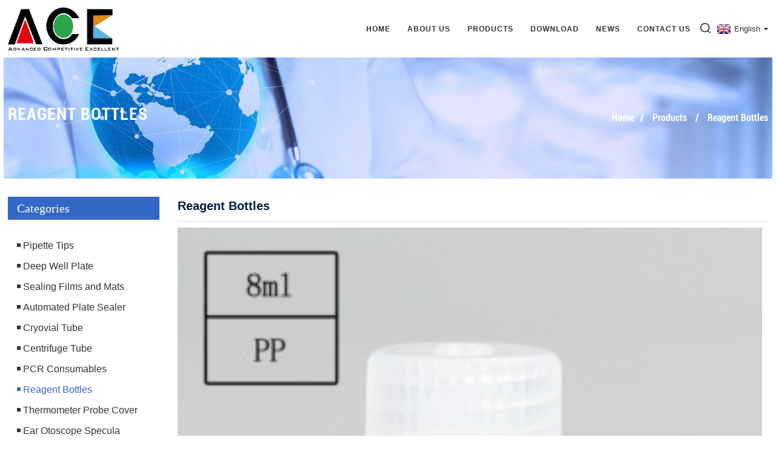

--- FILE ---
content_type: text/html; charset=UTF-8
request_url: https://www.ace-biomedical.com/reagent-bottles/
body_size: 7242
content:
<!DOCTYPE html>

<html dir="ltr" lang="en">
<head>
<!-- Google Tag Manager -->
<script>(function(w,d,s,l,i){w[l]=w[l]||[];w[l].push({'gtm.start':
new Date().getTime(),event:'gtm.js'});var f=d.getElementsByTagName(s)[0],
j=d.createElement(s),dl=l!='dataLayer'?'&l='+l:'';j.async=true;j.src=
'https://www.googletagmanager.com/gtm.js?id='+i+dl;f.parentNode.insertBefore(j,f);
})(window,document,'script','dataLayer','GTM-TDS6P2X');</script>
<!-- End Google Tag Manager -->
<meta http-equiv="Content-Type" content="text/html; charset=UTF-8" />
<title>Reagent Bottles Manufacturers and Suppliers | China Reagent Bottles Factory</title>
<meta name="viewport" content="width=device-width,initial-scale=1,minimum-scale=1,maximum-scale=1,user-scalable=no">
<link rel="apple-touch-icon-precomposed" href="">
<meta name="format-detection" content="telephone=no">
<meta name="apple-mobile-web-app-capable" content="yes">
<meta name="apple-mobile-web-app-status-bar-style" content="black">
<link href="/style/global/style.css" rel="stylesheet">
<link href="//cdn.goodao.net/ace-biomedical/style/public/public.css" rel="stylesheet">

<link rel="shortcut icon" href="https://www.ace-biomedical.com/uploads/ico1.jpg" />
<link rel="canonical" href="https://www.ace-biomedical.com/reagent-bottles/" />
<meta name="description" content="Reagent Bottles Manufacturers, Factory, Suppliers From China, We look forward to supplying you with our products in the near future, and you will find our quotation is very reasonable and the quality of our products is very excellent! " />
</head>
<body>
    <!-- Google Tag Manager (noscript) -->
<noscript><iframe src="https://www.googletagmanager.com/ns.html?id=GTM-TDS6P2X"
height="0" width="0" style="display:none;visibility:hidden"></iframe></noscript>
<!-- End Google Tag Manager (noscript) -->
<div class="container">
    <!-- web_head start -->
      <header class=" web_head">
    <div class="head_layout">
      <div class="layout">
        <figure class="logo"> <a href="https://www.ace-biomedical.com/">			<img style="height: 80px;" src="https://www.ace-biomedical.com/uploads/logo-08-19.png" alt="ace logo">
				</a></figure>
        <nav class="nav_wrap">
          <ul class="head_nav">
           <li><a href="https://www.ace-biomedical.com/">Home</a></li>
<li><a href="https://www.ace-biomedical.com/about-us/">About Us</a></li>
<li class="current-menu-ancestor current-menu-parent"><a href="https://www.ace-biomedical.com/products/">Products</a>
<ul class="sub-menu">
	<li><a href="https://www.ace-biomedical.com/pipette-tips/">Pipette Tips</a></li>
	<li><a href="https://www.ace-biomedical.com/deep-well-plate/">Deep Well Plate</a></li>
	<li><a href="https://www.ace-biomedical.com/sealing-films-mats/">Sealing Films and Mats</a></li>
	<li><a href="https://www.ace-biomedical.com/laboratory-thermosealer/">Automated Plate Sealer</a></li>
	<li><a href="https://www.ace-biomedical.com/cryovial-tube/">Cryovial Tube</a></li>
	<li><a href="https://www.ace-biomedical.com/centrifuge-tube-products/">Centrifuge Tube</a></li>
	<li><a href="https://www.ace-biomedical.com/liquidreagent-reservoir%e2%80%8b/">Liquid/Reagent Reservoir​</a></li>
	<li><a href="https://www.ace-biomedical.com/pcr-consumables/">PCR Consumables</a></li>
	<li><a href="https://www.ace-biomedical.com/cell-culture-consumables/">Cell Culture Consumables</a></li>
	<li class="nav-current"><a href="https://www.ace-biomedical.com/reagent-bottles/">Reagent Bottles</a></li>
	<li><a href="https://www.ace-biomedical.com/ear-otoscope-specula/">Ear Otoscope Specula</a></li>
	<li><a href="https://www.ace-biomedical.com/thermometer-probe-cover/">Thermometer Probe Cover</a></li>
	<li><a href="https://www.ace-biomedical.com/medical-consumables/">Medical Consumables</a></li>
</ul>
</li>
<li><a href="https://www.ace-biomedical.com/download/">Download</a></li>
<li><a href="/news/">News</a>
<ul class="sub-menu">
	<li><a href="https://www.ace-biomedical.com/news_catalog/company-news/">Company News</a></li>
	<li><a href="https://www.ace-biomedical.com/news_catalog/product-news/">Product News</a></li>
	<li><a href="https://www.ace-biomedical.com/news_catalog/blog/">Blog</a></li>
</ul>
</li>
<li><a href="https://www.ace-biomedical.com/contact-us/">Contact Us</a></li>
          </ul>
          <div id="btn-search" class="btn--search"></div>
          <!--change-language-->
          <div class="change-language ensemble">
  <div class="change-language-info">
    <div class="change-language-title medium-title">
       <div class="language-flag language-flag-en"><a href="https://www.ace-biomedical.com/"><b class="country-flag"></b><span>English</span> </a></div>
       <b class="language-icon"></b> 
    </div>
	<div class="change-language-cont sub-content">
        <div class="empty"></div>
    </div>
  </div>
</div>
<!--theme260--> 
          <!--change-language theme436--> 
        </nav>

      </div>
    </div>
  </header>
    <!--// web_head end -->    <!-- sys_sub_head -->
	  <section class="sys_sub_head">
    <div class="head_bn_item"><img src="https://www.ace-biomedical.com/style/global/img/demo/page_banner.jpg" alt=""></div>
    <section class="path_bar">
	 <section class="layout">
      <h2 class="pagnation_title">Reagent Bottles</h2>
      <ul>
      <li> <a itemprop="breadcrumb" href="https://www.ace-biomedical.com/">Home</a></li><li> <a itemprop="breadcrumb" href="https://www.ace-biomedical.com/products/" title="Products">Products</a> </li><li> <a href="#">Reagent Bottles</a></li>
      </ul>
    </section>
  </section>
  </section>
 <section class="web_main page_main">
  <div class="layout">
    <aside class="aside">
  <section class="aside-wrap">
    <section class="side-widget">
    <div class="side-tit-bar">
        <h2 class="side-tit">Categories</h2>
    </div>
    <ul class="side-cate">
      <li><a href="https://www.ace-biomedical.com/pipette-tips/">Pipette Tips</a></li>
<li><a href="https://www.ace-biomedical.com/deep-well-plate/">Deep Well Plate</a></li>
<li><a href="https://www.ace-biomedical.com/sealing-films-mats/">Sealing Films and Mats</a></li>
<li><a href="https://www.ace-biomedical.com/laboratory-thermosealer/">Automated Plate Sealer</a></li>
<li><a href="https://www.ace-biomedical.com/cryovial-tube/">Cryovial Tube</a></li>
<li><a href="https://www.ace-biomedical.com/centrifuge-tube-products/">Centrifuge Tube</a></li>
<li><a href="https://www.ace-biomedical.com/pcr-consumables/">PCR Consumables</a></li>
<li class="nav-current"><a href="https://www.ace-biomedical.com/reagent-bottles/">Reagent Bottles</a></li>
<li><a href="https://www.ace-biomedical.com/thermometer-probe-cover/">Thermometer Probe Cover</a></li>
<li><a href="https://www.ace-biomedical.com/ear-otoscope-specula/">Ear Otoscope Specula</a></li>
<li><a href="https://www.ace-biomedical.com/medical-consumables/">Medical Consumables</a></li>
    </ul>
  </section>

<!--
  <div class="side-widget">
	 <div class="side-product-items">
              <div class="items_content">
               <div class="side_slider">
                    <ul class="swiper-wrapper">
				                   <li class="swiper-slide gm-sep side_product_item">
                    <figure > <a href="https://www.ace-biomedical.com/100ml-disposable-trough-reservoir-for-tecan-workstation-product/" class="item-img"><img src="https://www.ace-biomedical.com/uploads/100mL-Disposable-Trough-300x300.png" alt="100mL Disposable Trough Reservoir for Tecan wor..."></a>
                      <figcaption>
                        <h3 class="item_title"><a href="https://www.ace-biomedical.com/100ml-disposable-trough-reservoir-for-tecan-workstation-product/">100mL Disposable Trough Res...</a></h3>
                       </figcaption>
                    </figure>
					</li>
					                   <li class="swiper-slide gm-sep side_product_item">
                    <figure > <a href="https://www.ace-biomedical.com/96-well-elution-plate-for-kingfisher-product/" class="item-img"><img src="https://www.ace-biomedical.com/uploads/Elution-Plate-200ul-300x300.png" alt="96-well Elution Plate for KingFisher"></a>
                      <figcaption>
                        <h3 class="item_title"><a href="https://www.ace-biomedical.com/96-well-elution-plate-for-kingfisher-product/">96-well Elution Plate for K...</a></h3>
                       </figcaption>
                    </figure>
					</li>
					                   <li class="swiper-slide gm-sep side_product_item">
                    <figure > <a href="https://www.ace-biomedical.com/50ml-conical-centrifuge-tube-product/" class="item-img"><img src="https://www.ace-biomedical.com/uploads/50mL-Conical-Centrifuge-Tube-2-300x300.jpg" alt="50mL Conical Centrifuge Tube"></a>
                      <figcaption>
                        <h3 class="item_title"><a href="https://www.ace-biomedical.com/50ml-conical-centrifuge-tube-product/">50mL Conical Centrifuge Tube</a></h3>
                       </figcaption>
                    </figure>
					</li>
					                   <li class="swiper-slide gm-sep side_product_item">
                    <figure > <a href="https://www.ace-biomedical.com/suretemp-thermometer-oral-probe-cover-product/" class="item-img"><img src="https://www.ace-biomedical.com/uploads/未命名的设计-3-300x300.png" alt="Probe cover compatible with Welch Allyn Suretem..."></a>
                      <figcaption>
                        <h3 class="item_title"><a href="https://www.ace-biomedical.com/suretemp-thermometer-oral-probe-cover-product/">Probe cover compatible with...</a></h3>
                       </figcaption>
                    </figure>
					</li>
					                   <li class="swiper-slide gm-sep side_product_item">
                    <figure > <a href="https://www.ace-biomedical.com/universal-pipette-tips-product/" class="item-img"><img src="https://www.ace-biomedical.com/uploads/10001-300x300.png" alt="10uL -1250uL Universal Pipette Tips"></a>
                      <figcaption>
                        <h3 class="item_title"><a href="https://www.ace-biomedical.com/universal-pipette-tips-product/">10uL -1250uL Universal Pipe...</a></h3>
                       </figcaption>
                    </figure>
					</li>
					                </ul>
				 </div>
                <div class="btn-prev"></div>
                <div class="btn-next"></div>
              </div>
            </div>
   </div>

-->




      </section>
</aside>    <section class="main">
        <div class="main-tit-bar">
            <h1 class="title">Reagent Bottles</h1>
        </div>
      <div class="product-list">
  <ul class="product_list_items">
   <li class="product_list_item">
            <figure>
              <span class="item_img"><img src="https://www.ace-biomedical.com/uploads/8ml-PP2-300x284.jpg" alt="8ml Plastic Reagent Bottles"><a href="https://www.ace-biomedical.com/reagent-bottles-2-product/" title="8ml Plastic Reagent Bottles"></a> </span>
              <figcaption>
			  <div class="item_information">
                     <h3 class="item_title"><a href="https://www.ace-biomedical.com/reagent-bottles-2-product/" title="8ml Plastic Reagent Bottles">8ml Plastic Reagent Bottles</a></h3>
                <div class="item_info">♦High clarity polypropylene, no additives, no release agent.<br />
♦Leak-proof during usage and transporation.<br />
♦Non-pyrogenic and autoclavable.<br />
♦Resistant to regular chemical solution .<br />
♦Material:PP,HDPE.<br />
♦Color:Clear and Brown.</div>
                </div>
                <div class="product_btns">
                  <a href="javascript:" class="priduct_btn_inquiry add_email12">inquiry</a><a href="https://www.ace-biomedical.com/reagent-bottles-2-product/" class="priduct_btn_detail">detail</a>
                </div>
              </figcaption>
            </figure>
          </li>
   <li class="product_list_item">
            <figure>
              <span class="item_img"><img src="https://www.ace-biomedical.com/uploads/191-300x300.jpg" alt="1000ml Plastic Reagent Bottles"><a href="https://www.ace-biomedical.com/1000ml-plastic-reagent-bottles-product/" title="1000ml Plastic Reagent Bottles"></a> </span>
              <figcaption>
			  <div class="item_information">
                     <h3 class="item_title"><a href="https://www.ace-biomedical.com/1000ml-plastic-reagent-bottles-product/" title="1000ml Plastic Reagent Bottles">1000ml Plastic Reagent Bottles</a></h3>
                <div class="item_info">♦High clarity polypropylene, no additives, no release agent.<br />
♦Leak-proof during usage and transporation.<br />
♦Non-pyrogenic and autoclavable.<br />
♦Resistant to regular chemical solution .<br />
♦Material:PP,HDPE.<br />
♦Color:Clear and Brown.</div>
                </div>
                <div class="product_btns">
                  <a href="javascript:" class="priduct_btn_inquiry add_email12">inquiry</a><a href="https://www.ace-biomedical.com/1000ml-plastic-reagent-bottles-product/" class="priduct_btn_detail">detail</a>
                </div>
              </figcaption>
            </figure>
          </li>
   <li class="product_list_item">
            <figure>
              <span class="item_img"><img src="https://www.ace-biomedical.com/uploads/15ml-PP11-300x269.jpg" alt="15ml Plastic Reagent Bottles"><a href="https://www.ace-biomedical.com/15ml-plastic-reagent-bottles-product/" title="15ml Plastic Reagent Bottles"></a> </span>
              <figcaption>
			  <div class="item_information">
                     <h3 class="item_title"><a href="https://www.ace-biomedical.com/15ml-plastic-reagent-bottles-product/" title="15ml Plastic Reagent Bottles">15ml Plastic Reagent Bottles</a></h3>
                <div class="item_info">♦High clarity polypropylene, no additives, no release agent.<br />
♦Leak-proof during usage and transporation.<br />
♦Non-pyrogenic and autoclavable.<br />
♦Resistant to regular chemical solution .<br />
♦Material:PP,HDPE.<br />
♦Color:Clear and Brown.</div>
                </div>
                <div class="product_btns">
                  <a href="javascript:" class="priduct_btn_inquiry add_email12">inquiry</a><a href="https://www.ace-biomedical.com/15ml-plastic-reagent-bottles-product/" class="priduct_btn_detail">detail</a>
                </div>
              </figcaption>
            </figure>
          </li>
   <li class="product_list_item">
            <figure>
              <span class="item_img"><img src="https://www.ace-biomedical.com/uploads/30ml-PP11-300x287.jpg" alt="30ml Plastic Reagent Bottles"><a href="https://www.ace-biomedical.com/30ml-plastic-reagent-bottles-product/" title="30ml Plastic Reagent Bottles"></a> </span>
              <figcaption>
			  <div class="item_information">
                     <h3 class="item_title"><a href="https://www.ace-biomedical.com/30ml-plastic-reagent-bottles-product/" title="30ml Plastic Reagent Bottles">30ml Plastic Reagent Bottles</a></h3>
                <div class="item_info">♦High clarity polypropylene, no additives, no release agent.<br />
♦Leak-proof during usage and transporation.<br />
♦Non-pyrogenic and autoclavable.<br />
♦Resistant to regular chemical solution .<br />
♦Material:PP,HDPE.<br />
♦Color:Clear and Brown.</div>
                </div>
                <div class="product_btns">
                  <a href="javascript:" class="priduct_btn_inquiry add_email12">inquiry</a><a href="https://www.ace-biomedical.com/30ml-plastic-reagent-bottles-product/" class="priduct_btn_detail">detail</a>
                </div>
              </figcaption>
            </figure>
          </li>
   <li class="product_list_item">
            <figure>
              <span class="item_img"><img src="https://www.ace-biomedical.com/uploads/60ml-PP11-300x300.jpg" alt="60ml Plastic Reagent Bottles"><a href="https://www.ace-biomedical.com/60ml-plastic-reagent-bottles-product/" title="60ml Plastic Reagent Bottles"></a> </span>
              <figcaption>
			  <div class="item_information">
                     <h3 class="item_title"><a href="https://www.ace-biomedical.com/60ml-plastic-reagent-bottles-product/" title="60ml Plastic Reagent Bottles">60ml Plastic Reagent Bottles</a></h3>
                <div class="item_info">♦High clarity polypropylene, no additives, no release agent.<br />
♦Leak-proof during usage and transporation.<br />
♦Non-pyrogenic and autoclavable.<br />
♦Resistant to regular chemical solution .<br />
♦Material:PP,HDPE.<br />
♦Color:Clear and Brown.</div>
                </div>
                <div class="product_btns">
                  <a href="javascript:" class="priduct_btn_inquiry add_email12">inquiry</a><a href="https://www.ace-biomedical.com/60ml-plastic-reagent-bottles-product/" class="priduct_btn_detail">detail</a>
                </div>
              </figcaption>
            </figure>
          </li>
   <li class="product_list_item">
            <figure>
              <span class="item_img"><img src="https://www.ace-biomedical.com/uploads/211-300x300.png" alt="250ml Plastic Reagent Bottles"><a href="https://www.ace-biomedical.com/250ml-plastic-reagent-bottles-product/" title="250ml Plastic Reagent Bottles"></a> </span>
              <figcaption>
			  <div class="item_information">
                     <h3 class="item_title"><a href="https://www.ace-biomedical.com/250ml-plastic-reagent-bottles-product/" title="250ml Plastic Reagent Bottles">250ml Plastic Reagent Bottles</a></h3>
                <div class="item_info">♦High clarity polypropylene, no additives, no release agent.<br />
♦Leak-proof during usage and transporation.<br />
♦Non-pyrogenic and autoclavable.<br />
♦Resistant to regular chemical solution .<br />
♦Material:PP,HDPE.<br />
♦Color:Clear and Brown.</div>
                </div>
                <div class="product_btns">
                  <a href="javascript:" class="priduct_btn_inquiry add_email12">inquiry</a><a href="https://www.ace-biomedical.com/250ml-plastic-reagent-bottles-product/" class="priduct_btn_detail">detail</a>
                </div>
              </figcaption>
            </figure>
          </li>
   <li class="product_list_item">
            <figure>
              <span class="item_img"><img src="https://www.ace-biomedical.com/uploads/226-300x300.jpg" alt="500ml Plastic Reagent Bottles"><a href="https://www.ace-biomedical.com/500ml-plastic-reagent-bottles-product/" title="500ml Plastic Reagent Bottles"></a> </span>
              <figcaption>
			  <div class="item_information">
                     <h3 class="item_title"><a href="https://www.ace-biomedical.com/500ml-plastic-reagent-bottles-product/" title="500ml Plastic Reagent Bottles">500ml Plastic Reagent Bottles</a></h3>
                <div class="item_info">♦High clarity polypropylene, no additives, no release agent.<br />
♦Leak-proof during usage and transporation.<br />
♦Non-pyrogenic and autoclavable.<br />
♦Resistant to regular chemical solution .<br />
♦Material:PP,HDPE.<br />
♦Color:Clear and Brown.</div>
                </div>
                <div class="product_btns">
                  <a href="javascript:" class="priduct_btn_inquiry add_email12">inquiry</a><a href="https://www.ace-biomedical.com/500ml-plastic-reagent-bottles-product/" class="priduct_btn_detail">detail</a>
                </div>
              </figcaption>
            </figure>
          </li>
   <li class="product_list_item">
            <figure>
              <span class="item_img"><img src="https://www.ace-biomedical.com/uploads/125ml-PP1-300x287.jpg" alt="125ml Plastic Reagent Bottles"><a href="https://www.ace-biomedical.com/125ml-plastic-reagent-bottles-product/" title="125ml Plastic Reagent Bottles"></a> </span>
              <figcaption>
			  <div class="item_information">
                     <h3 class="item_title"><a href="https://www.ace-biomedical.com/125ml-plastic-reagent-bottles-product/" title="125ml Plastic Reagent Bottles">125ml Plastic Reagent Bottles</a></h3>
                <div class="item_info">♦High clarity polypropylene, no additives, no release agent.<br />
♦Leak-proof during usage and transporation.<br />
♦Non-pyrogenic and autoclavable.<br />
♦Resistant to regular chemical solution .<br />
♦Material:PP,HDPE.<br />
♦Color:Clear and Brown.</div>
                </div>
                <div class="product_btns">
                  <a href="javascript:" class="priduct_btn_inquiry add_email12">inquiry</a><a href="https://www.ace-biomedical.com/125ml-plastic-reagent-bottles-product/" class="priduct_btn_detail">detail</a>
                </div>
              </figcaption>
            </figure>
          </li>
         </ul> 
        <div class="page_bar">
        <div class="pages"></div>
      </div>
      </div>
      
    </section>
  </div>
</section>
 <!-- web_footer start -->
     <footer class="web_footer">
    <section class="layout">
      <div class="foor_service">
        <div class="foot_item foot_inquiry wow fadeInLeftA" data-wow-delay=".7s" data-wow-duration=".8s">
          <figure class="foot_logo">
              <a href="https://www.ace-biomedical.com/">			<img  style="height:70px;" src="https://www.ace-biomedical.com/uploads/logo-08-19.png" alt="ace logo">
				</a>
	</figure>
          <p class="foot_text">Through the enduring efforts in the past few years, ACE has grown to become one of the global leading manufacturers and suppliers of consumables for laboratory and medical.We will continuingly assure our customers with best products and services.</p>
          <ul class="foot_sns">
         		<li><a target="_blank" href="https://www.facebook.com/suzhouacebiomedical"><img src="https://www.ace-biomedical.com/uploads/sns01-1.png" alt="facebook"></a></li>
			<li><a target="_blank" href="https://www.youtube.com/channel/UCUQx9mKxx0HoC6ke9l6fHIw"><img src="https://www.ace-biomedical.com/uploads/sns04.png" alt="youtube"></a></li>
	          </ul>
        </div>
        <div class="foot_item foot_company_info wow fadeInLeftA" data-wow-delay=".7s" data-wow-duration=".8s">
          <h2 class="fot_tit">USEFULL LINKS</h2>
          <div class="foot_cont">
            <ul class="foot_nav">
            <li><a href="https://www.ace-biomedical.com/about-us/">About Us</a></li>
<li><a href="https://www.ace-biomedical.com/types-of-laboratory-consumables-we-produce/">Our Products</a></li>
<li><a href="https://www.ace-biomedical.com/certificate/">Certificate</a></li>
<li><a href="https://www.ace-biomedical.com/contact-us/">Contact Us</a></li>
            </ul>
          </div>
        </div>
        <div class="foot_item foot_contact_item wow fadeInLeftA" data-wow-delay=".9s" data-wow-duration=".8s">
          <h2 class="fot_tit">contact us</h2>
          <div class="foot_cont">
            <ul class="foot_contact">
              <li class="foot_address">Suzhou Ace Biomedical Technology Co.,Ltd</li>              <li class="foot_phone"><a href="tel:+86 18912386807">+86 18912386807</a></li>              <li class="foot_email"><a href="mailto:joeyren@ace-biomedical.com">joeyren@ace-biomedical.com</a></li>            </ul>
            <a href="javascript:" class="inquiry_btn">inquiry now</a> </div>
        </div>
      </div>
	  <div class="copyright wow fadeInLeftA" data-wow-delay="1.2s" data-wow-duration=".8s">
								© Copyright - 2010-2025 : All Rights Reserved. 				<script type="text/javascript" src="//www.globalso.site/livechat.js"></script>		<a href="/featured/">Hot Products</a> - <a href="/sitemap.xml">Sitemap</a>
<br>   <!--<a href='https://www.ace-biomedical.com/thermometer-covers/' title='Thermometer Covers'>Thermometer Covers</a>, 
<a href='https://www.ace-biomedical.com/96-deep-well-plates/' title='96 Deep Well Plates'>96 Deep Well Plates</a>, 
<a href='https://www.ace-biomedical.com/deep-well-plates/' title='Deep Well Plates'>Deep Well Plates</a>, 
<a href='https://www.ace-biomedical.com/deep-well-plate/' title='Deep Well Plate'>Deep Well Plate</a>, 
<a href='https://www.ace-biomedical.com/ear-thermometer-probe-covers/' title='Ear Thermometer Probe Covers'>Ear Thermometer Probe Covers</a>, 
<a href='https://www.ace-biomedical.com/reagent-bottle/' title='Reagent Bottle'>Reagent Bottle</a>,  -->
	</div>
   </section>
  </footer>
    <!--// web_footer end -->
   </div>
   <!--// container end -->
<!--<aside class="scrollsidebar" id="scrollsidebar">
  <div class="side_content">
    <div class="side_list">
      <header class="hd"><img src="//cdn.goodao.net/title_pic.png" alt="Online Inuiry"/></header>
      <div class="cont">
        <li><a class="email" href="javascript:" onclick="showMsgPop();">Send Email</a></li>
                                      </div>
                  <div class="side_title"><a  class="close_btn"><span>x</span></a></div>
    </div>
  </div>
  <div class="show_btn"></div>
</aside>-->
<div class="inquiry-pop-bd">
  <div class="inquiry-pop"> <i class="ico-close-pop" onClick="hideMsgPop();"></i> 
   <script type="text/javascript" src="//www.globalso.site/form.js"></script>
  </div>
</div>
</div>
 <div class="web-search"> <b id="btn-search-close" class="btn--search-close"></b>
  <div style=" width:100%">
    <div class="head-search">
     <form action="https://www.ace-biomedical.com/index.php" method="get">
        <input class="search-ipt" name="s" placeholder="Start Typing..." />
		<input type="hidden" name="cat" value="490"/>
        <input class="search-btn" type="submit" id="searchsubmit" value="" />
        <span class="search-attr">Hit enter to search or ESC to close</span>
      </form>
    </div>
  </div>
</div>
<script type="text/javascript" src="//cdn.goodao.net/ace-biomedical/style/global/js/jquery.min.js"></script> 
<script type="text/javascript" src="/style/global/js/common.js"></script>
<script type="text/javascript" src="//cdn.goodao.net/ace-biomedical/style/public/public.js"></script> 
<script src="https://cdnus.globalso.com/style/js/stats_init.js"></script>

<ul class="prisna-wp-translate-seo" id="prisna-translator-seo"><li class="language-flag language-flag-en"><a href="https://www.ace-biomedical.com/reagent-bottles/" title="English"><b class="country-flag"></b><span>English</span></a></li><li class="language-flag language-flag-zh"><a href="https://www.ace-biomedical.com/zh/reagent-bottles/" title="Chinese"><b class="country-flag"></b><span>Chinese</span></a></li><li class="language-flag language-flag-fr"><a href="https://www.ace-biomedical.com/fr/reagent-bottles/" title="French"><b class="country-flag"></b><span>French</span></a></li><li class="language-flag language-flag-de"><a href="https://www.ace-biomedical.com/de/reagent-bottles/" title="German"><b class="country-flag"></b><span>German</span></a></li><li class="language-flag language-flag-pt"><a href="https://www.ace-biomedical.com/pt/reagent-bottles/" title="Portuguese"><b class="country-flag"></b><span>Portuguese</span></a></li><li class="language-flag language-flag-es"><a href="https://www.ace-biomedical.com/es/reagent-bottles/" title="Spanish"><b class="country-flag"></b><span>Spanish</span></a></li><li class="language-flag language-flag-ru"><a href="https://www.ace-biomedical.com/ru/reagent-bottles/" title="Russian"><b class="country-flag"></b><span>Russian</span></a></li><li class="language-flag language-flag-ja"><a href="https://www.ace-biomedical.com/ja/reagent-bottles/" title="Japanese"><b class="country-flag"></b><span>Japanese</span></a></li><li class="language-flag language-flag-ko"><a href="https://www.ace-biomedical.com/ko/reagent-bottles/" title="Korean"><b class="country-flag"></b><span>Korean</span></a></li><li class="language-flag language-flag-ar"><a href="https://www.ace-biomedical.com/ar/reagent-bottles/" title="Arabic"><b class="country-flag"></b><span>Arabic</span></a></li><li class="language-flag language-flag-ga"><a href="https://www.ace-biomedical.com/ga/reagent-bottles/" title="Irish"><b class="country-flag"></b><span>Irish</span></a></li><li class="language-flag language-flag-el"><a href="https://www.ace-biomedical.com/el/reagent-bottles/" title="Greek"><b class="country-flag"></b><span>Greek</span></a></li><li class="language-flag language-flag-tr"><a href="https://www.ace-biomedical.com/tr/reagent-bottles/" title="Turkish"><b class="country-flag"></b><span>Turkish</span></a></li><li class="language-flag language-flag-it"><a href="https://www.ace-biomedical.com/it/reagent-bottles/" title="Italian"><b class="country-flag"></b><span>Italian</span></a></li><li class="language-flag language-flag-da"><a href="https://www.ace-biomedical.com/da/reagent-bottles/" title="Danish"><b class="country-flag"></b><span>Danish</span></a></li><li class="language-flag language-flag-ro"><a href="https://www.ace-biomedical.com/ro/reagent-bottles/" title="Romanian"><b class="country-flag"></b><span>Romanian</span></a></li><li class="language-flag language-flag-id"><a href="https://www.ace-biomedical.com/id/reagent-bottles/" title="Indonesian"><b class="country-flag"></b><span>Indonesian</span></a></li><li class="language-flag language-flag-cs"><a href="https://www.ace-biomedical.com/cs/reagent-bottles/" title="Czech"><b class="country-flag"></b><span>Czech</span></a></li><li class="language-flag language-flag-af"><a href="https://www.ace-biomedical.com/af/reagent-bottles/" title="Afrikaans"><b class="country-flag"></b><span>Afrikaans</span></a></li><li class="language-flag language-flag-sv"><a href="https://www.ace-biomedical.com/sv/reagent-bottles/" title="Swedish"><b class="country-flag"></b><span>Swedish</span></a></li><li class="language-flag language-flag-pl"><a href="https://www.ace-biomedical.com/pl/reagent-bottles/" title="Polish"><b class="country-flag"></b><span>Polish</span></a></li><li class="language-flag language-flag-eu"><a href="https://www.ace-biomedical.com/eu/reagent-bottles/" title="Basque"><b class="country-flag"></b><span>Basque</span></a></li><li class="language-flag language-flag-ca"><a href="https://www.ace-biomedical.com/ca/reagent-bottles/" title="Catalan"><b class="country-flag"></b><span>Catalan</span></a></li><li class="language-flag language-flag-eo"><a href="https://www.ace-biomedical.com/eo/reagent-bottles/" title="Esperanto"><b class="country-flag"></b><span>Esperanto</span></a></li><li class="language-flag language-flag-hi"><a href="https://www.ace-biomedical.com/hi/reagent-bottles/" title="Hindi"><b class="country-flag"></b><span>Hindi</span></a></li><li class="language-flag language-flag-lo"><a href="https://www.ace-biomedical.com/lo/reagent-bottles/" title="Lao"><b class="country-flag"></b><span>Lao</span></a></li><li class="language-flag language-flag-sq"><a href="https://www.ace-biomedical.com/sq/reagent-bottles/" title="Albanian"><b class="country-flag"></b><span>Albanian</span></a></li><li class="language-flag language-flag-am"><a href="https://www.ace-biomedical.com/am/reagent-bottles/" title="Amharic"><b class="country-flag"></b><span>Amharic</span></a></li><li class="language-flag language-flag-hy"><a href="https://www.ace-biomedical.com/hy/reagent-bottles/" title="Armenian"><b class="country-flag"></b><span>Armenian</span></a></li><li class="language-flag language-flag-az"><a href="https://www.ace-biomedical.com/az/reagent-bottles/" title="Azerbaijani"><b class="country-flag"></b><span>Azerbaijani</span></a></li><li class="language-flag language-flag-be"><a href="https://www.ace-biomedical.com/be/reagent-bottles/" title="Belarusian"><b class="country-flag"></b><span>Belarusian</span></a></li><li class="language-flag language-flag-bn"><a href="https://www.ace-biomedical.com/bn/reagent-bottles/" title="Bengali"><b class="country-flag"></b><span>Bengali</span></a></li><li class="language-flag language-flag-bs"><a href="https://www.ace-biomedical.com/bs/reagent-bottles/" title="Bosnian"><b class="country-flag"></b><span>Bosnian</span></a></li><li class="language-flag language-flag-bg"><a href="https://www.ace-biomedical.com/bg/reagent-bottles/" title="Bulgarian"><b class="country-flag"></b><span>Bulgarian</span></a></li><li class="language-flag language-flag-ceb"><a href="https://www.ace-biomedical.com/ceb/reagent-bottles/" title="Cebuano"><b class="country-flag"></b><span>Cebuano</span></a></li><li class="language-flag language-flag-ny"><a href="https://www.ace-biomedical.com/ny/reagent-bottles/" title="Chichewa"><b class="country-flag"></b><span>Chichewa</span></a></li><li class="language-flag language-flag-co"><a href="https://www.ace-biomedical.com/co/reagent-bottles/" title="Corsican"><b class="country-flag"></b><span>Corsican</span></a></li><li class="language-flag language-flag-hr"><a href="https://www.ace-biomedical.com/hr/reagent-bottles/" title="Croatian"><b class="country-flag"></b><span>Croatian</span></a></li><li class="language-flag language-flag-nl"><a href="https://www.ace-biomedical.com/nl/reagent-bottles/" title="Dutch"><b class="country-flag"></b><span>Dutch</span></a></li><li class="language-flag language-flag-et"><a href="https://www.ace-biomedical.com/et/reagent-bottles/" title="Estonian"><b class="country-flag"></b><span>Estonian</span></a></li><li class="language-flag language-flag-tl"><a href="https://www.ace-biomedical.com/tl/reagent-bottles/" title="Filipino"><b class="country-flag"></b><span>Filipino</span></a></li><li class="language-flag language-flag-fi"><a href="https://www.ace-biomedical.com/fi/reagent-bottles/" title="Finnish"><b class="country-flag"></b><span>Finnish</span></a></li><li class="language-flag language-flag-fy"><a href="https://www.ace-biomedical.com/fy/reagent-bottles/" title="Frisian"><b class="country-flag"></b><span>Frisian</span></a></li><li class="language-flag language-flag-gl"><a href="https://www.ace-biomedical.com/gl/reagent-bottles/" title="Galician"><b class="country-flag"></b><span>Galician</span></a></li><li class="language-flag language-flag-ka"><a href="https://www.ace-biomedical.com/ka/reagent-bottles/" title="Georgian"><b class="country-flag"></b><span>Georgian</span></a></li><li class="language-flag language-flag-gu"><a href="https://www.ace-biomedical.com/gu/reagent-bottles/" title="Gujarati"><b class="country-flag"></b><span>Gujarati</span></a></li><li class="language-flag language-flag-ht"><a href="https://www.ace-biomedical.com/ht/reagent-bottles/" title="Haitian"><b class="country-flag"></b><span>Haitian</span></a></li><li class="language-flag language-flag-ha"><a href="https://www.ace-biomedical.com/ha/reagent-bottles/" title="Hausa"><b class="country-flag"></b><span>Hausa</span></a></li><li class="language-flag language-flag-haw"><a href="https://www.ace-biomedical.com/haw/reagent-bottles/" title="Hawaiian"><b class="country-flag"></b><span>Hawaiian</span></a></li><li class="language-flag language-flag-iw"><a href="https://www.ace-biomedical.com/iw/reagent-bottles/" title="Hebrew"><b class="country-flag"></b><span>Hebrew</span></a></li><li class="language-flag language-flag-hmn"><a href="https://www.ace-biomedical.com/hmn/reagent-bottles/" title="Hmong"><b class="country-flag"></b><span>Hmong</span></a></li><li class="language-flag language-flag-hu"><a href="https://www.ace-biomedical.com/hu/reagent-bottles/" title="Hungarian"><b class="country-flag"></b><span>Hungarian</span></a></li><li class="language-flag language-flag-is"><a href="https://www.ace-biomedical.com/is/reagent-bottles/" title="Icelandic"><b class="country-flag"></b><span>Icelandic</span></a></li><li class="language-flag language-flag-ig"><a href="https://www.ace-biomedical.com/ig/reagent-bottles/" title="Igbo"><b class="country-flag"></b><span>Igbo</span></a></li><li class="language-flag language-flag-jw"><a href="https://www.ace-biomedical.com/jw/reagent-bottles/" title="Javanese"><b class="country-flag"></b><span>Javanese</span></a></li><li class="language-flag language-flag-kn"><a href="https://www.ace-biomedical.com/kn/reagent-bottles/" title="Kannada"><b class="country-flag"></b><span>Kannada</span></a></li><li class="language-flag language-flag-kk"><a href="https://www.ace-biomedical.com/kk/reagent-bottles/" title="Kazakh"><b class="country-flag"></b><span>Kazakh</span></a></li><li class="language-flag language-flag-km"><a href="https://www.ace-biomedical.com/km/reagent-bottles/" title="Khmer"><b class="country-flag"></b><span>Khmer</span></a></li><li class="language-flag language-flag-ku"><a href="https://www.ace-biomedical.com/ku/reagent-bottles/" title="Kurdish"><b class="country-flag"></b><span>Kurdish</span></a></li><li class="language-flag language-flag-ky"><a href="https://www.ace-biomedical.com/ky/reagent-bottles/" title="Kyrgyz"><b class="country-flag"></b><span>Kyrgyz</span></a></li><li class="language-flag language-flag-la"><a href="https://www.ace-biomedical.com/la/reagent-bottles/" title="Latin"><b class="country-flag"></b><span>Latin</span></a></li><li class="language-flag language-flag-lv"><a href="https://www.ace-biomedical.com/lv/reagent-bottles/" title="Latvian"><b class="country-flag"></b><span>Latvian</span></a></li><li class="language-flag language-flag-lt"><a href="https://www.ace-biomedical.com/lt/reagent-bottles/" title="Lithuanian"><b class="country-flag"></b><span>Lithuanian</span></a></li><li class="language-flag language-flag-lb"><a href="https://www.ace-biomedical.com/lb/reagent-bottles/" title="Luxembou.."><b class="country-flag"></b><span>Luxembou..</span></a></li><li class="language-flag language-flag-mk"><a href="https://www.ace-biomedical.com/mk/reagent-bottles/" title="Macedonian"><b class="country-flag"></b><span>Macedonian</span></a></li><li class="language-flag language-flag-mg"><a href="https://www.ace-biomedical.com/mg/reagent-bottles/" title="Malagasy"><b class="country-flag"></b><span>Malagasy</span></a></li><li class="language-flag language-flag-ms"><a href="https://www.ace-biomedical.com/ms/reagent-bottles/" title="Malay"><b class="country-flag"></b><span>Malay</span></a></li><li class="language-flag language-flag-ml"><a href="https://www.ace-biomedical.com/ml/reagent-bottles/" title="Malayalam"><b class="country-flag"></b><span>Malayalam</span></a></li><li class="language-flag language-flag-mt"><a href="https://www.ace-biomedical.com/mt/reagent-bottles/" title="Maltese"><b class="country-flag"></b><span>Maltese</span></a></li><li class="language-flag language-flag-mi"><a href="https://www.ace-biomedical.com/mi/reagent-bottles/" title="Maori"><b class="country-flag"></b><span>Maori</span></a></li><li class="language-flag language-flag-mr"><a href="https://www.ace-biomedical.com/mr/reagent-bottles/" title="Marathi"><b class="country-flag"></b><span>Marathi</span></a></li><li class="language-flag language-flag-mn"><a href="https://www.ace-biomedical.com/mn/reagent-bottles/" title="Mongolian"><b class="country-flag"></b><span>Mongolian</span></a></li><li class="language-flag language-flag-my"><a href="https://www.ace-biomedical.com/my/reagent-bottles/" title="Burmese"><b class="country-flag"></b><span>Burmese</span></a></li><li class="language-flag language-flag-ne"><a href="https://www.ace-biomedical.com/ne/reagent-bottles/" title="Nepali"><b class="country-flag"></b><span>Nepali</span></a></li><li class="language-flag language-flag-no"><a href="https://www.ace-biomedical.com/no/reagent-bottles/" title="Norwegian"><b class="country-flag"></b><span>Norwegian</span></a></li><li class="language-flag language-flag-ps"><a href="https://www.ace-biomedical.com/ps/reagent-bottles/" title="Pashto"><b class="country-flag"></b><span>Pashto</span></a></li><li class="language-flag language-flag-fa"><a href="https://www.ace-biomedical.com/fa/reagent-bottles/" title="Persian"><b class="country-flag"></b><span>Persian</span></a></li><li class="language-flag language-flag-pa"><a href="https://www.ace-biomedical.com/pa/reagent-bottles/" title="Punjabi"><b class="country-flag"></b><span>Punjabi</span></a></li><li class="language-flag language-flag-sr"><a href="https://www.ace-biomedical.com/sr/reagent-bottles/" title="Serbian"><b class="country-flag"></b><span>Serbian</span></a></li><li class="language-flag language-flag-st"><a href="https://www.ace-biomedical.com/st/reagent-bottles/" title="Sesotho"><b class="country-flag"></b><span>Sesotho</span></a></li><li class="language-flag language-flag-si"><a href="https://www.ace-biomedical.com/si/reagent-bottles/" title="Sinhala"><b class="country-flag"></b><span>Sinhala</span></a></li><li class="language-flag language-flag-sk"><a href="https://www.ace-biomedical.com/sk/reagent-bottles/" title="Slovak"><b class="country-flag"></b><span>Slovak</span></a></li><li class="language-flag language-flag-sl"><a href="https://www.ace-biomedical.com/sl/reagent-bottles/" title="Slovenian"><b class="country-flag"></b><span>Slovenian</span></a></li><li class="language-flag language-flag-so"><a href="https://www.ace-biomedical.com/so/reagent-bottles/" title="Somali"><b class="country-flag"></b><span>Somali</span></a></li><li class="language-flag language-flag-sm"><a href="https://www.ace-biomedical.com/sm/reagent-bottles/" title="Samoan"><b class="country-flag"></b><span>Samoan</span></a></li><li class="language-flag language-flag-gd"><a href="https://www.ace-biomedical.com/gd/reagent-bottles/" title="Scots Gaelic"><b class="country-flag"></b><span>Scots Gaelic</span></a></li><li class="language-flag language-flag-sn"><a href="https://www.ace-biomedical.com/sn/reagent-bottles/" title="Shona"><b class="country-flag"></b><span>Shona</span></a></li><li class="language-flag language-flag-sd"><a href="https://www.ace-biomedical.com/sd/reagent-bottles/" title="Sindhi"><b class="country-flag"></b><span>Sindhi</span></a></li><li class="language-flag language-flag-su"><a href="https://www.ace-biomedical.com/su/reagent-bottles/" title="Sundanese"><b class="country-flag"></b><span>Sundanese</span></a></li><li class="language-flag language-flag-sw"><a href="https://www.ace-biomedical.com/sw/reagent-bottles/" title="Swahili"><b class="country-flag"></b><span>Swahili</span></a></li><li class="language-flag language-flag-tg"><a href="https://www.ace-biomedical.com/tg/reagent-bottles/" title="Tajik"><b class="country-flag"></b><span>Tajik</span></a></li><li class="language-flag language-flag-ta"><a href="https://www.ace-biomedical.com/ta/reagent-bottles/" title="Tamil"><b class="country-flag"></b><span>Tamil</span></a></li><li class="language-flag language-flag-te"><a href="https://www.ace-biomedical.com/te/reagent-bottles/" title="Telugu"><b class="country-flag"></b><span>Telugu</span></a></li><li class="language-flag language-flag-th"><a href="https://www.ace-biomedical.com/th/reagent-bottles/" title="Thai"><b class="country-flag"></b><span>Thai</span></a></li><li class="language-flag language-flag-uk"><a href="https://www.ace-biomedical.com/uk/reagent-bottles/" title="Ukrainian"><b class="country-flag"></b><span>Ukrainian</span></a></li><li class="language-flag language-flag-ur"><a href="https://www.ace-biomedical.com/ur/reagent-bottles/" title="Urdu"><b class="country-flag"></b><span>Urdu</span></a></li><li class="language-flag language-flag-uz"><a href="https://www.ace-biomedical.com/uz/reagent-bottles/" title="Uzbek"><b class="country-flag"></b><span>Uzbek</span></a></li><li class="language-flag language-flag-vi"><a href="https://www.ace-biomedical.com/vi/reagent-bottles/" title="Vietnamese"><b class="country-flag"></b><span>Vietnamese</span></a></li><li class="language-flag language-flag-cy"><a href="https://www.ace-biomedical.com/cy/reagent-bottles/" title="Welsh"><b class="country-flag"></b><span>Welsh</span></a></li><li class="language-flag language-flag-xh"><a href="https://www.ace-biomedical.com/xh/reagent-bottles/" title="Xhosa"><b class="country-flag"></b><span>Xhosa</span></a></li><li class="language-flag language-flag-yi"><a href="https://www.ace-biomedical.com/yi/reagent-bottles/" title="Yiddish"><b class="country-flag"></b><span>Yiddish</span></a></li><li class="language-flag language-flag-yo"><a href="https://www.ace-biomedical.com/yo/reagent-bottles/" title="Yoruba"><b class="country-flag"></b><span>Yoruba</span></a></li><li class="language-flag language-flag-zu"><a href="https://www.ace-biomedical.com/zu/reagent-bottles/" title="Zulu"><b class="country-flag"></b><span>Zulu</span></a></li><li class="language-flag language-flag-rw"><a href="https://www.ace-biomedical.com/rw/reagent-bottles/" title="Kinyarwanda"><b class="country-flag"></b><span>Kinyarwanda</span></a></li><li class="language-flag language-flag-tt"><a href="https://www.ace-biomedical.com/tt/reagent-bottles/" title="Tatar"><b class="country-flag"></b><span>Tatar</span></a></li><li class="language-flag language-flag-or"><a href="https://www.ace-biomedical.com/or/reagent-bottles/" title="Oriya"><b class="country-flag"></b><span>Oriya</span></a></li><li class="language-flag language-flag-tk"><a href="https://www.ace-biomedical.com/tk/reagent-bottles/" title="Turkmen"><b class="country-flag"></b><span>Turkmen</span></a></li><li class="language-flag language-flag-ug"><a href="https://www.ace-biomedical.com/ug/reagent-bottles/" title="Uyghur"><b class="country-flag"></b><span>Uyghur</span></a></li></ul>
 
</body>
</html><!-- Globalso Cache file was created in 0.63981604576111 seconds, on 03-12-25 17:41:42 --><!-- via php -->

--- FILE ---
content_type: text/css
request_url: https://www.ace-biomedical.com/style/global/style.css
body_size: 27551
content:
@charset "utf-8";
html { font-size: 625%; }
body { background: #fff; font-size: 14px; }
a, abbr, address, blockquote, body, code, dd, dl, dt, fieldset, figure, form, h1, h2, h3, h4, h5, h6, html, iframe, img, label, li, object, ol, p, pre, td, th, ul { margin: 0; padding: 0; }
body, button, html, input, textarea { color: #212121; font-family: Arial; line-height: 1.5; }
body { background-color: #fff; }
article, aside, figcaption, figure, footer, header, main, nav, section { display: block; }
h1 { font-size: 20px; }
h2 { font-size: 18px; }
h3 { font-size: 16px; }
h4, h5 { font-size: 14px; }
img { width: 99%; max-width: 99%; border: none; vertical-align: middle; }
li { list-style: none; }
em, i { font-style: normal; }
a { color: #333; text-decoration: none; }
a:focus { outline: 0; }
a:hover { color: #3368c6; text-decoration: none; }
input[type=text]:focus { outline: 0; }
input[type=button], input[type=reset], input[type=submit] { cursor: pointer; }
input[type=button]::-moz-focus-inner, input[type=file]>input[type=button]::-moz-focus-inner, input[type=reset]::-moz-focus-inner, input[type=submit]::-moz-focus-inner {
padding:0;
border:none;
}
hr { margin: 15px 0 15px 0; height: 1px; border: none; border-top: 1px dashed #c1c1c1; }
a:active, input, select, textarea { outline: 0!important; -webkit-tap-highlight-color: transparent; -webkit-tap-highlight-color: transparent; }
* { -webkit-box-sizing: border-box; -moz-box-sizing: border-box; box-sizing: border-box; outline: 0; -ms-box-sizing: border-box; -o-box-sizing: border-box; }
@font-face { font-weight: 400; font-style: normal; font-family: fontawesome; src: url(fonts/Font-Awesome/fontawesome-webfont.eot); src: url(fonts/Font-Awesome/fontawesome-webfont.eot?#iefix) format("embedded-opentype"), url(fonts/Font-Awesome/fontawesome-webfont.woff2) format("woff2"), url(fonts/Font-Awesome/fontawesome-webfont.woff) format("woff"), url(fonts/Font-Awesome/fontawesome-webfont.ttf) format("truetype"), url(fonts/Font-Awesome/fontawesome-webfont.svg#fontawesomeBold) format("svg"); font-display: fallback; }
@font-face { font-style: normal; font-family: Roboto-Regular; src: url(fonts/Roboto/Roboto-Regular.ttf) format("TrueType"); font-display: fallback; }
@font-face { font-style: normal; font-family: Roboto-BoldCondensed; src: url(fonts/Roboto/Roboto-BoldCondensed.ttf) format("TrueType"); font-display: fallback; }
@font-face { font-style: normal; font-family: Roboto-Condensed; src: url(fonts/Roboto/Roboto-Condensed.ttf) format("TrueType"); font-display: fallback; }
@font-face { font-style: normal; font-family: WorkSans; src: url(fonts/worksans/WorkSans.ttf) format("TrueType"); font-display: fallback; }
@font-face { font-style: normal; font-family: RobotoCondensed-Light; src: url(fonts/Roboto/RobotoCondensed-Light.ttf) format("TrueType"); font-display: fallback; }
.banner_navigate_button:after, .cate_items ul:after, .clearfix:after, .detail-tabs:after, .foot_items:after, .items_list ul:after, .layout:after, .nav_wrap .head_nav:after, .page_main:after, .product-intro:after, .product_items:after, .promote_list:after, .sys_row:after, .web_main:after { clear: both; display: block; visibility: hidden; height: 0; content: ""; }
.clear { clear: both; }
body { position: absolute; top: 0; left: 0; overflow-x: hidden; width: 100%; min-width: 1140px; }
.layout { position: relative; margin: 0 auto; width: 1140px; }
.z9999 { z-index: 9999!important; }
.hide { display: none; }
.head_layout .layout:after { display: none; }
.gotop { position: fixed; right: 50px; bottom: 50px; z-index: 99999; visibility: hidden; -webkit-box-sizing: content-box; box-sizing: content-box; width: 50px; height: 50px; background-color: #3368c6; background-clip: content-box; box-shadow: 0 0 8px rgba(0,0,0,.2); color: #fff; text-align: center; text-align: center; font-size: 18px; line-height: 50px; opacity: 0; cursor: pointer; -webkit-transition: all .3s ease; -o-transition: all .3s ease; transition: all .3s ease; -webkit-transform: translateY(100%); -moz-transform: translateY(100%); -o-transform: translateY(100%); transform: translateY(100%); -ms-transform: translateY(100%); }
.gotop.active:hover, .gotop:hover { background-color: #3368c6; color: #fff; }
.gotop.active { visibility: visible; opacity: 1; -webkit-transform: none; -moz-transform: none; -o-transform: none; transform: none; -ms-transform: none; }
.gotop em, .gotop:before { -webkit-transition: all .3s ease; -o-transition: all .3s ease; transition: all .3s ease; }
.gotop em { position: absolute; top: 0; left: 0; width: 100%; color: #fff; font-size: 12px; opacity: 0; -webkit-transform: translateY(10px); -o-transform: translateY(10px); transform: translateY(10px); -ms-transform: translateY(10px); }
.gotop:before { display: block; content: '\f176'; font-family: fontawesome; }
.gotop:hover em { opacity: 1; -webkit-transform: none; -o-transform: none; transform: none; -ms-transform: none; }
.gotop:hover:before { opacity: 0; -webkit-transform: translateY(-15px) scale(.5); -o-transform: translateY(-15px) scale(.5); transform: translateY(-15px) scale(.5); -ms-transform: translateY(-15px) scale(.5); }
.blog-item:after, .change-language .change-language-title a:after, .foot_item a, .gotop, .head_nav b:after, .head_nav li a, .head_sns li img, .mobile-head-item .middle-show-content-wrap, .nav_wrap .head_nav li li a, .nav_wrap .head_nav li li>a:before, .nav_wrap .head_nav li ul, .newsletter .button, .pages a, .product-btn-wrap a, .product-item .item-img img, .product_item, .product_item .item_img a, .product_item .item_img a:after, .product_item .item_img a:before, .product_item .item_img img, .product_item .item_img:after, .product_item figure, .product_item figure figcaption, .side-product-items .btn-next, .side-product-items .btn-prev, .side_product_item .add-friend, .side_product_item .add-friend:after, .web_head { -webkit-transition: all .3s ease; -moz-transition: all .3s ease; -o-transition: all .3s ease; transition: all .3s ease; -ms-transition: all .3s ease; }
.foot_txt_list li a:before, .head_nav>li>a:after, .head_nav>li>a:before, .icon-cate, .web_footer .button:before { -webkit-transition: all .3s ease-in-out; -moz-transition: all .3s ease-in-out; -o-transition: all .3s ease-in-out; transition: all .3s ease-in-out; -ms-transition: all .3s ease-in-out; }
.feature_item, .feature_item .item_img img, .feature_item figcaption, .foot_item.foot_nav .fot_tit:after, .foot_item.foot_nav .fot_tit:before, .foot_nav li, .foot_nav li a, .goods-may-like .navigate_button_next:before, .goods-may-like .navigate_button_prev:before, .index_main .product_item figure, .nav_wrap .nav_btn_close, .project_item, .project_item .project_info, .project_item figcaption h4, a { -webkit-transition: all .35s ease-in-out; -o-transition: all .35s ease-in-out; transition: all .35s ease-in-out; }
.feature_item .feature_img, .feature_item .feature_info .item_img, .feature_info .pd_tit a, .feature_info .item_more, .feature_info { -webkit-transition: all .35s ease-in-out; -o-transition: all .35s ease-in-out; transition: all .35s ease-in-out; }
.case_item .case_img img { -webkit-transition: all 1s ease-in-out; -o-transition: all 1s ease-in-out; transition: all 1s ease-in-out; }
.sys-layer { margin: 0 auto; }
.sys-row { margin: 0 -8px; }
.sys-col { float: left; }
.sys-col-inner { margin: 0 8px; }
.sys-col-md { float: left; }
.sys-col-md-12 { width: 100%; }
.sys-col-md-11 { width: 91.66666667%; }
.sys-col-md-10 { width: 83.33333333%; }
.sys-col-md-9 { width: 75%; }
.sys-col-md-8 { width: 66.66666667%; }
.sys-col-md-7 { width: 58.33333333%; }
.sys-col-md-6 { width: 50%; }
.sys-col-md-5 { width: 41.66666667%; }
.sys-col-md-4 { width: 33.33333333%; }
.sys-col-md-3 { width: 25%; }
.sys-col-md-2 { width: 16.66666667%; }
.sys-col-md-1 { width: 8.33333333%; }
.sys_row { margin-right: -15px; margin-left: -15px; }
.sys_col { float: left; padding-right: 15px; padding-left: 15px; }
.sys_fl { float: left!important; }
.sys_fr { float: right!important; }
.flex_row, .items_list>ul { display: -webkit-box; display: -webkit-flex; display: flex; -webkit-box-orient: horizontal; -webkit-box-direction: normal; -webkit-flex-direction: row; flex-direction: row; -webkit-flex-wrap: wrap; -moz-flex-wrap: wrap; -ms-flex-wrap: wrap; -o-flex-wrap: wrap; flex-wrap: wrap; }
.flex_row_nowrap { -webkit-flex-wrap: nowrap; -moz-flex-wrap: nowrap; -ms-flex-wrap: nowrap; -o-flex-wrap: nowrap; flex-wrap: nowrap; }
.sys_btn { position: relative; display: inline-block; overflow: hidden; padding: .2em 2em .2em 1em; min-width: 150px; border: 2px solid #3368c6; background-color: #f9f9f9; color: #333!important; vertical-align: middle; text-align: left; text-transform: uppercase; text-overflow: ellipsis; white-space: nowrap; letter-spacing: -.1em; font-size: 22px; line-height: 2; cursor: pointer; transition: all .3s ease-in-out; -webkit-transform: scale(1); -o-transform: scale(1); transform: scale(1); user-select: none; -ms-transform: scale(1); }
.sys_btn:hover { background-color: #3368c6; color: #fff!important; }
.sys_btn:after { position: absolute; top: 50%; right: 1.5em; margin-top: -.6em; content: '\f04b'; font-size: 12px; font-family: fontawesome; line-height: 1.2em; }
input::-webkit-input-placeholder {
color:rgba(0,0,0,.71);
}
input:-moz-placeholder {
color:rgba(0,0,0,.71);
}
input::-moz-placeholder {
color:rgba(0,0,0,.71);
}
input:-ms-input-placeholder {
color:rgba(0,0,0,.71);
}
.nav_wrap, .product_item .item_img { -webkit-box-sizing: content-box; -moz-box-sizing: content-box; box-sizing: content-box; -ms-box-sizing: content-box; -o-box-sizing: content-box; }
.download-item .item-button:before, .faq-item .faq-title:before, .head_nav li b:after, .head_nav>li:after, .mobile-head-item .title:before, .product-btn-wrap a:before, .search-btn, .side-cate li .icon-cate:before { display: inline-block; text-decoration: inherit; text-transform: none; font-weight: 400; font-style: normal; font-variant: normal; font-family: fontawesome; speak: none; }
.btn_more:after, .fa:before, .head-search .search-btn:before, .product-btn-wrap .email:before, .product-btn-wrap .pdf:before, .side-product-items .btn-next:before, .side-product-items .btn-prev:before, .swiper-button-next:before, .swiper-button-prev:before, .sys_btn:after { font-family: fontawesome; }
.flex_row { display: -webkit-box; display: -webkit-flex; display: flex; -webkit-box-orient: horizontal; -webkit-box-direction: normal; -webkit-flex-direction: row; flex-direction: row; -webkit-flex-wrap: wrap; -moz-flex-wrap: wrap; -ms-flex-wrap: wrap; -o-flex-wrap: wrap; flex-wrap: wrap; justify-content: space-between; -webkit-justify-content: space-between; }
.web_head { position: relative; z-index: 99; width: 100%; background: #fff; }
.index_web_head.web_head:before { position: absolute; content: ""; width: 40%; height: 100%; left: 0; top: 0; /*background-image: url(img/demo/headerbg.png);*/ background-position: top right; background-size: 100%; }
.web_head .logo { }
.web_head .logo a { position: relative; z-index: 9; }
.web_head .logo img { width: auto; }
.head_layout { position: relative;padding: 10px 0;}
.head_layout .layout { position: relative; display: flex; -webkti-display: flex; justify-content: space-between; -webkit-justify-content: space-between; align-items: center; -webkit-align-items: center; height: 75px;}
.web_head .change-language { position: relative; display: inline-block; vertical-align: middle; text-align: left; }
.web_head .change-language .change-language-cont { border-radius: 3px; box-shadow: 1px 1px 3px rgba(0,0,0,.2); }
.web_head .btn--search { position: relative; display: inline-block; -webkit-box-sizing: content-box; box-sizing: content-box; width: 27px; height: 27px; vertical-align: middle; cursor: pointer; }
.web_head .btn--search:after, .web_head .btn--search:before { display: inline-block; width: 100%; height: 100%; background-image: url(img/web_icon.png); background-position: 0 0; background-repeat: no-repeat; content: ''; vertical-align: top; -webkit-transition: all .3s ease; -o-transition: all .3s ease; transition: all .3s ease; }
.web_head .btn--search:before { background-position: 4px 4px; }
.web_head .btn--search:after { position: absolute; top: 0; left: 0; opacity: 0; -webkit-transform: scale(.6) translateY(60%); -o-transform: scale(.6) translateY(60%); transform: scale(.6) translateY(60%); -ms-transform: scale(.6) translateY(60%); }
.web_head .btn--search:hover:after { background-position: 0 -27px; opacity: 1; -webkit-transform: none; -o-transform: none; transform: none; -ms-transform: none; }
.web_head .btn--search:hover:before { opacity: 0; -webkit-transform: scale(.6) translateY(-60%); -o-transform: scale(.6) translateY(-60%); transform: scale(.6) translateY(-60%); -ms-transform: scale(.6) translateY(-60%); }
.web_head .nav_wrap { position: relative; display: flex; justify-content: flex-end; flex-wrap: wrap; align-items: center; -webkit-display: flex; -webkit-justify-content: flex-end; -webkit-flex-wrap: wrap; -webkit-align-items: center; }
.web_head .nav_wrap .head_nav { position: relative; }
.head_nav>li { position: relative; display: inline-block; padding: 0 12px; }
.head_nav>li:last-child { margin-right: 0; }
.head_nav>li.has-child a { padding-right: 20px; }
.head_nav>li>a { position: relative; display: inline-block; font-family: "Roboto Condensed", Arial, Helvetica, sans-serif; font-weight: 700; text-transform: uppercase; font-size: 14px; letter-spacing: 1px; color: #313131; line-height: 40px; }
.head_nav li a b { position: absolute; top: 50%; right: 0; display: inline-block; overflow: hidden; -webkit-box-sizing: content-box; box-sizing: content-box; width: 19px; height: 19px; text-align: center; line-height: 19px; -webkit-transition: all .3s; -o-transition: all .3s; transition: all .3s; -webkit-transform: translateY(-50%); transform: translateY(-50%); }
.head_nav li a b:before { content: '\f107'; font-family: fontawesome; }
.head_nav li ul { position: absolute; top: calc(100% + 5px); left: 0; display: block; padding: 10px; width: 250px; border-radius: 0 0 7px 7px; background-color: #3368c6; opacity: 0; -webkit-transition: all ease-in-out .35s; transition: all ease-in-out .35s; -webkit-transform: scaleY(0); transform: scaleY(0); -webkit-transform-origin: top; transform-origin: top; }
.head_nav>li ul li { position: relative; padding: 3px; border-bottom: 1px solid #fff; font-size: 14px; line-height: 2; }
.head_nav>li ul li a { position: relative; display: block; color: #fff; }
.head_nav>li ul li a b { top: 12px; }
.head_nav>li ul li a b:before { content: '\f105'; }
.head_nav li ul ul { top: 0; left: 240px; margin-left: 2px; border-radius: 7px; }
.head_nav li.menu_show>ul { display: block; opacity: 1; -webkit-transform: scaleY(1); transform: scaleY(1); }
.head_nav>li:hover>a { position: relative; z-index: 1; color: #3368c6; }
.head_nav>li>a:hover b { -webkit-transform: rotateX(180deg); -o-transform: translateY(-50%) rotate(180deg); transform: translateY(-50%) rotate(180deg); -ms-transform: translateY(-50%) rotate(180deg); }
.web_footer { position: relative; background-color: #f6faff; }
.web_footer, .web_footer a {  color: #8893b9;  font-size: 15px; font-family: WorkSans; line-height: 24px; }
.foor_service { display: flex; padding: 60px 0; width: 100%; -webkit-display: flex; justify-content: space-between; -webkit-justify-content: space-between; flex-wrap: wrap; -webkit-flex-wrap: wrap; border-bottom: 1px solid #e5e5e5; }
.foor_service .foot_item .fot_tit { margin-bottom: 20px; color: #031b4e; text-transform: uppercase; font-weight: 400; font-weight: 700; font-size: 18px; font-family: Roboto-BoldCondensed; line-height: 24px; }
.foot_item { width: 33.33%; }
.foot_item.foot_company_info { padding: 0 5%; }
.foor_service .foot_item li { position: relative; display: block; margin-bottom: 15px; }
.foot_logo img { width: auto; }
.foot_text { position: relative; margin: 25px 0 35px 0; }
.foot_sns { position: relative; margin-top: 25px; font-size: 0; }
.foot_sns li { display: inline-block!important; margin-right: 10px; }
.foot_sns li a { width: 24px; height: 24px; text-align: center; line-height: 24px; }
.foot_sns li img { width: auto; max-height: 18px; }
.foot_sns li:hover img { -webkit-transform: rotate(-15deg); transform: rotate(-15deg); }
.foot_item.foot_contact_item ul.foot_contact li { position: relative; margin-bottom: 10px; padding-left: 25px; }
.foot_item.foot_contact_item ul.foot_contact li:before { position: absolute; top: 0; left: 0; font-size: 20px; font-family: fontawesome; }
.foot_item.foot_contact_item ul li.foot_address:before { content: "\f041"; }
.foot_item.foot_contact_item ul li.foot_phone:before { content: "\f095"; }
.foot_item.foot_contact_item ul li.foot_email:before { content: "\f0e0"; }
.foot_contact_item .inquiry_btn { display: block; margin-top: 25px; margin-left: 0; padding: 0 25px; width: 100%; border: 1px solid #3368c6; color: #fff; text-align: left; text-transform: capitalize; letter-spacing: .38px; font-weight: 400; font-size: 20px; font-family: Roboto-BoldCondensed; line-height: 43px; background-color: #3368c6; background-image: url(img/demo/iocn.png); background-repeat: no-repeat; background-position: 96% 13px; }
.foot_contact_item .inquiry_btn:hover { border-color: #3368c6; background-color: #fff; color: #3368c6; background-position: 96% -13px; }
.foot_item .foot_nav li:hover { -webkit-transform: translateX(7px); transform: translateX(7px); }
.foot_item .foot_nav li:hover a { color: #3368c6; }
.copyright { position: relative; display: block; text-align: center; text-transform: capitalize; font-size: 16px; line-height: 28px; padding:20px 0 }
.tel_link { pointer-events: none; }
@media screen and (max-width:768px) {
.tel_link { pointer-events: auto; }
}
.web_main { position: relative; z-index: 2; overflow: hidden; }
.swiper-container-fade { display: -webkit-box; display: -webkit-flex; display: flex; -webkit-box-orient: horizontal; -webkit-box-direction: normal; -webkit-flex-direction: row; flex-direction: row; }
.swiper-container-fade .swiper-slide { height: auto; }
.slider_banner .swiper-slide img { width: 100%; min-height: 150px; }
.slider_banner .swiper-slide img+img { position: absolute; top: 0; left: 0; }
.slider_banner .swiper-slide img { width: 100%; transition: 3s linear; transform: scale(1.08); }
.slider_banner .swiper-slide.swiper-slide-active img { transform: scale(1); }
.slider_banner .slider_swiper_control { position: absolute; top: 50%; left: 0; z-index: 2; display: none; width: 100%; height: 54px; -webkit-transform: translateY(-50%); transform: translateY(-50%); }
.slider_banner .swiper-button-white { position: static; position: relative; right: auto; left: auto; display: inline-block; overflow: hidden; margin: auto; width: 60px; height: 90px; border-radius: 0; background-color: #3368c6; background-position: center; background-repeat: no-repeat; vertical-align: middle; text-indent: -9999px; opacity: 1; }
.slider_banner .swiper-pagination { position: absolute; bottom: 38px!important; display: inline-block; width: 100%; height: 8px; color: #fff; vertical-align: middle; }
.slider_banner .swiper-pagination span { vertical-align: middle; }
.slider_banner .swiper-pagination i { display: inline-block; margin: 0 8px; width: 6px; height: 6px; background-color: #fff; vertical-align: middle; }
.slider_banner .swiper-pagination-bullet:before { display: none; }
.slider_banner .swiper-pagination-bullet { }
.slider_banner .swiper-pagination-bullet.swiper-pagination-bullet-active { }
.banner_button_next, .banner_button_prev { position: absolute; top: 0; display: block; width: 54px; height: 54px; border-radius: 50%; background: rgba(255,255,255,.5); vertical-align: middle; text-align: center; cursor: pointer; -webkit-transition: all ease-in-out .35s; transition: all ease-in-out .35s; }
.banner_button_prev { left: 76px; }
.banner_button_next { right: 76px; }
.banner_button_next:before, .banner_button_prev:before { position: absolute; top: 0; left: 0; width: 54px; height: 54px; background: url(img/web_icon.png) no-repeat; content: ""; -webkit-transition: all ease-in-out .35s; transition: all ease-in-out .35s; }
.banner_button_next:before { background-position: -54px -60px; }
.banner_button_prev:before { background-position: 0 -60px; }
.banner_button_next:hover, .banner_button_prev:hover { background-color: #3368c6; }
.banner_button_next:hover:before { background-position: -54px -114px; }
.banner_button_prev:hover:before { background-position: 0 -114px; }
.index_title_bar { display: block; margin-bottom: 25px; }
.index_hd { position: relative; text-align: center; margin-bottom: 45px; }
.index_hd .hd_title { position: relative; display: block; text-transform: uppercase; font-weight: normal; font-size: 40px; line-height: 50px; color: #031b4e; font-family: RobotoCondensed-Light; }
.index_hd .sub_title { font-size: 18px; line-height: 24px; max-width: 60%; margin: auto; margin-top: 20px; font-family: WorkSans; color: #031b4e; }
.index_hd .hd_title strong { font-family: Roboto-Condensed; }
.more_btn { display: table; margin: auto; width: 125px; border: 1px solid #3368c6; border-radius: 40px; background: #3368c6; color: #fff; text-align: center; text-transform: uppercase; text-transform: uppercase; font-weight: 400; font-size: 18px; font-size: 15px; font-family: Roboto-Regular; line-height: 40px; }
.more_btn:hover { border: 1px solid #dedede; background: #fff; color: #464646; }
/*company_information_wrap*/
.company_information_wrap { position: relative; z-index: 9; background: #f6faff; }
.company_information_box { position: relative; display: flex; justify-content: space-between; flex-wrap: wrap; align-items: center; }
.company_information_box.layout:after { display: none; }
.company_information { width: calc((100% - 60px)/3); }
.company_information.company_left { }
.company_left .ts-custom-heading { font-family: RobotoCondensed-Light; font-size: 40px; line-height: 50px; color: #031b4e; font-weight: 100; text-transform: uppercase; }
.company_left .ts-custom-heading strong { font-family: Roboto-Condensed; }
.company_left .about_btn { font-size: 14px; line-height: 25px; color: #000; border-bottom: 7px solid #1947a0; display: block; margin-top: 30px; font-family: Roboto-Regular; text-transform: capitalize; }
.company_left .about_btn span { color: #255ab1; font-size: 16px; float: right; }
.company_left .about_btn span:after { content: "\f178"; font-family: fontawesome; margin-left: 7px; margin-right: 3px; }
.company_information.company_center { }
.company_center .wpb_wrapper { color: #8893b9; font-family: WorkSans; font-size: 15px; line-height: 24px; }
.company_center .wpb_wrapper p { margin-bottom: 20px; }
.company_information.company_right { position: relative; }
.company_right .company_video { background: #3368c6; color: #fff; line-height: 78px; height: 78px; position: absolute; left: 0; top: 0; width: 100%; transform: translateY(-100%); -webkit-transform: translateY(-100%); text-align: center; text-transform: uppercase; font-family: Roboto-Condensed; font-size: 20px; font-weight: normal; cursor: zoom-in; }
.company_right .company_video i { width: 48px; height: 48px; background-image: url(img/demo/playicon.png); display: inline-block; vertical-align: middle; margin-left: 10px; }
.company_information .about_img { }
.company_video_mask { position: fixed; width: 100%; height: 100vh; background: rgba(0,0,0,.7); z-index: 9999999; left: 0; top: 0; display: none; }
.company_video_box { width: 700px; background: #fff; padding: 20px; position: absolute; left: 50%; top: 50%; transform: translate(-50%, -50%); -webkit-transform: translate(-50%, -50%); box-shadow: 0 0 15px rgba(255,255,255,.5); }
.company_video_box .video_close { color: #3368c6; padding: 5px; position: absolute; right: 0; top: 0; font-size: 22px; cursor: pointer; }
.company_video_box .company_video { }
.company_video_box .company_video video { max-width: 100%; }
/*index_inquiry_wrap*/
.index_inquiry_wrap { position: relative; padding: 110px 0; text-align: center; }
.index_inquiry_wrap .inquiry_tit { font-family: Roboto-BoldCondensed; color: #fff; font-size: 40px; font-weight: normal; text-transform: capitalize; }
.index_inquiry_wrap .inquiry_desc { color: #fff; font-family: WorkSans; font-size: 18px; line-height: 28px; margin-top: 40px; }
.index_inquiry_wrap .inquiry_btn { color: #fff; font-family: WorkSans; background: #4d93e9; line-height: 50px; width: 228px; display: table; margin: auto; margin-top: 40px; text-transform: uppercase; font-weight: bold; font-size: 14px; border: 1px solid transparent; }
.index_inquiry_wrap .inquiry_btn:hover { background: #3368c6; border: 1px solid #fff; }
/*index_service_wrap*/
.index_service_wrap { position: relative; padding-left: calc((100% - 1170px)/2); }
.index_service_wrap .service_wrap { position: relative; color: rgba(255,255,255,.8); font-size: 15px; line-height: 24px; font-family: WorkSans; }
.service_wrap .service_img { width: 80%; margin-left: auto; }
.service_img img { width: 100%; }
.service_programa { background: #3368c6; padding: 40px 50px; position: absolute; width: 585px; top: 50%; left: 0; transform: translateY(-50%); -webkit-transform: translateY(-50%); }
.service_programa .index_hd { text-align: left; margin-bottom: 25px; }
.service_programa .hd_title { color: #fff; }
.service_tabs { border-bottom: 1px solid rgba(255,255,255,.5); margin-bottom: 30px; position: relative; }
.service_tabs .service_title { padding: 10px 20px 15px 0; font-size: 15px; font-weight: 500; border: none; position: relative; text-transform: uppercase; font-family: Roboto-Condensed; display: inline-block; margin-right: 20px; }
.service_tabs .service_title.current { border-bottom: 1px solid #fff; color: #fff; }
.service_items { }
.service_item.disabled { display: none; }
.service_item ul { position: relative; margin-top: 36px; font-size: 0; padding: 0 15px; }
.service_item ul li { position: relative; display: inline-block; width: 50%; font-size: 15px; margin-bottom: 10px; }
.service_item ul li:before { font-family: fontawesome; content: "\f105"; margin-right: 10px; font-size: 18px; vertical-align: middle; }
/*index_advantage_wrap*/
.index_advantage_wrap { position: relative; background-position: center top; padding: 70px 0; margin: 30px 0; }
.index_advantage_wrap .advantage_items { display: flex; justify-content: space-between; flex-wrap: wrap; }
.advantage_items .advantage_item { position: relative; width: calc((100% - 90px)/4); }
.advantage_item .ad_icon { position: relative; margin-bottom: 20px; display: block; }
.advantage_item .ad_icon img { width: auto; }
.advantage_item figcaption { }
.advantage_item .ad_num { color: #3368c6; font-size: 60px; line-height: 1; font-family: Roboto-Condensed; font-weight: bold; }
.advantage_item .ad_tit { margin: 10px 0; position: relative; }
.advantage_item .ad_tit a { color: #031b4e; font-size: 18px; line-height: 28px; font-family: Roboto-Condensed; }
.advantage_item .ad_desc { color: #1a1a1a; font-size: 15px; line-height: 24px; font-family: WorkSans; }
.advantage_item:hover .ad_tit a { color: #3368c6; }
/*index_case_wrap*/
.index_case_wrap { position: relative; padding-top: 90px; margin: 90px 0; }
.index_case_wrap:before { content: ""; width: 100%; height: 60%; background: #3368c6; position: absolute; left: 0; top: 0; }
.index_case_wrap .index_hd { text-align: left; }
.index_case_wrap .hd_title { color: #fff; }
.case_items .case_item { }
.case_item .case_img { position: relative; display: block; overflow: hidden; }
.case_item .case_info { position: relative; padding-top: 20px; padding-bottom: 5px; }
.case_item .case_info span { color: #8893b9; text-transform: uppercase; font-size: 15px; line-height: 24px; font-family: WorkSans; }
.case_item .case_info .case_tit a { color: #031b4e; font-size: 20px; line-height: 26px; font-family: Roboto-BoldCondensed; text-transform: capitalize; font-weight: normal; }
.case_item:hover .case_info .case_tit a { color: #3368c6; }
.case_item:hover .case_img img { transform: scale(1.1); -webkit-transform: scale(1.1); }
.case_control_bar { position: absolute; right: 0; top: 50%; transform: translateY(-50%); -webkit-transform: translateY(-50%); }
.case_control_bar .case_button_prev, .case_control_bar .case_button_next { width: 35px; height: 25px; line-height: 1; color: #fff; display: inline-block; text-align: center; font-size: 25px; font-weight: bold; cursor: pointer; }
.case_control_bar .case_button_prev:before { font-family: fontawesome; content: "\f104"; }
.case_control_bar .case_button_next:before { font-family: fontawesome; content: "\f105"; }
.case_control_bar .swiper-pagination { display: none; }
/*index_news_container*/
.index_news_container { position: relative; margin: 90px 0; }
.index_news_container .index_hd { text-align: left; }
.index_news_container .news_more { border: 1px solid transparent; text-decoration: none; background-color: #3368c6; color: #fff; text-transform: uppercase; font-family: Roboto-Condensed; font-size: 14px; padding: 0 40px; line-height: 40px; display: block; position: absolute; right: 0; top: 50%; margin-top: -20px; cursor: pointer; }
.index_news_container .news_more:hover { border: 1px solid #3368c6; color: #3368c6; background: #fff; }
.news_container { display: flex; justify-content: space-between; flex-wrap: wrap; }
.news_item { width: calc((100% - 60px)/3); }
.news_item figure { }
.news_item .new_img { position: relative; display: block; }
.news_item .new_img:before { position: absolute; left: 5px; top: 5px; width: 60px; height: 60px; background-image: url(img/demo/new_icon.png); content: ""; }
.news_item figcaption { padding: 25px 25px; border: 1px solid #f2f2f2; }
.news_item time { font-size: 12px; text-transform: uppercase; color: #3368c6; line-height: 1; margin: 6px 0; display: block; font-family: Roboto-Regular; letter-spacing: 1px; }
.news_item time span { display: inline-block; border-right: 1px solid #3368c6; margin-right: 7px; padding-right: 7px; }
.news_item .new_tit { font-size: 23px; font-weight: 700; line-height: 33px; margin-bottom: 10px; font-family: Roboto-Condensed; color: #031b4e; text-transform: capitalize; }
.news_item .news_info { color: #8893b9; font-family: WorkSans; font-size: 15px; line-height: 24px; }
.news_item .new_more { position: relative; border-top: 1px solid #f2f2f2; padding-top: 25px; margin-top: 25px; display: block; cursor: pointer; color: #031b4e; text-transform: uppercase; font-size: 14px; font-family: WorkSans; font-weight: bold; line-height: 24px; }
.news_item .new_more:hover { padding-left: 7px; color: #3368c6; }
.news_item .new_more:after { font-family: fontawesome; content: "\f061"; font-weight: normal; margin-left: 7px; font-size: 12px; }
/*index_project_container*/
.index_project_container { position: relative; margin: 90px 0; }
.index_project_container .project_items { }
.project_item { }
.project_item .speaker_info { }
.speaker_info .speaker_img { }
.speaker_info .speaker_img img { width: 80px; height: 80%; border-radius: 50%; margin-right: 20px; }
.speaker_info .speaker { display: inline-block; vertical-align: middle; position: relative; }
.speaker_info .speaker span { display: block; color: #3368c6; font-size: 16px; text-transform: uppercase; line-height: 24px; font-family: Roboto-Condensed; font-weight: bold; letter-spacing: .5px; }
.speaker_info .speaker span + span { line-height: 24px; color: #8893b9; font-family: WorkSans; font-size: 13px; text-transform: capitalize; letter-spacing: 0; font-weight: normal; }
.project_info { background-color: transparent; padding: 0 50px; font-style: normal; font-weight: 400; color: #8893b9; font-size: 18px; line-height: 26px; font-family: WorkSans; position: relative; margin-top: 30px; }
.project_info:before { content: "\f10d"; font-family: fontawesome; opacity: .2; font-size: 30px; line-height: 34px; position: absolute; top: 0; left: 0; }
.index_feature_product { position: relative; margin: 90px 0; }
.feature_item { position: relative; display: table; }
.feature_item figure { position: relative; border: 1px solid #e1eeff; border-collapse: collapse; }
.feature_img { position: absolute; left: 0; top: 0; width: 100%; height: 100%; z-index: 9; opacity: 0; }
.feature_img .item_mask:before { content: ""; background: rgba(51,104,198,.75); position: absolute; left: 0; top: 0; width: 100%; height: 100%; z-index: 9; }
.feature_img .item_icon { position: absolute; top: 40px; left: 25px; z-index: 9999; }
.feature_info { z-index: 99; position: relative; background: #fff; }
.feature_info .item_img { }
.feature_info .pd_info { padding: 0 25px; }
.feature_info .pd_tit { margin-bottom: 20px; position: relative; text-align:center;}
.feature_info .pd_tit a { color: #031b4e; font-family: Roboto-Condensed; font-size: 23px; text-transform: capitalize; }
.feature_info .item_more { border-top: 1px solid #e1eeff; display: block; font-size: 13px; text-transform: uppercase; font-family: WorkSans; color: #031b4e; padding: 20px 0; font-weight: bold; }
.feature_item:hover .feature_img { opacity: 1; }
.feature_item:hover .feature_info .item_img { opacity: 0; }
.feature_item:hover a { color: #fff; }
.feature_item:hover .feature_info { background: transparent; }
.feature_info img{
    border: 1px solid #dbdbdb;
}
.index_feature_product .swiper-pagination, .index_project_container .swiper-pagination { position: relative; }
.page_main { z-index: 1; overflow: visible; padding: 72px 0 30px 0; background: #fff; }
.sys_sub_head { position: relative; z-index: 1; height: 200px; text-align: center; }
.path_bar { position: absolute; top: 50%; left: 0; width: 100%; -webkit-transform: translateY(-50%); transform: translateY(-50%); }
.pagnation_title { color: #fff; text-transform: uppercase; font-size:32px;float: left; font-family: Roboto-BoldCondensed; letter-spacing: 1px;    text-align: left;max-width: 750px;margin-top: 73px;}
.path_bar ul { font-size: 0; float: right; }
.path_bar li { display: inline; letter-spacing: 0; }
.path_bar li, .path_bar li a { color: #fff; text-transform: capitalize; font-size: 14px; line-height: 200px; font-family: Roboto-BoldCondensed; }
.path_bar li a:hover, .path_bar li.nav_current a { opacity: .72; }
.path_bar li:before { position: relative; margin: 0 10px; content: '/'; vertical-align: baseline; }
.path_bar li:first-child:before { display: none; }
.mobile-head-items { display: none; }
.aside { float: left; width: 250px; }
.side-tit-bar { position: relative; }
.side-tit-bar .side-tit { position: relative; padding-left: 15px; background: #3368c6; color: #fff; font-weight: 400; font-size: 20px; font-family: Roboto-Bold; line-height: 38px; }
.side-widget { position: relative; overflow: hidden; margin: 0 0 40px; }
.side-widget+.side-widget { padding-top: 20px; }
.side-cate { overflow: hidden; margin-top: 30px; }
.side-cate li { position: relative; margin-bottom: 9px; padding-left: 15px; color: #353333; font-size: 16px; line-height: 25px; }
.side-cate li a { position: relative; display: block; padding-left: 10px; }
.side-cate li a:before { position: absolute; top: 9px; left: 0; width: 6px; height: 6px; background: #353333; content: ""; }
.side-cate ul { display: none; overflow: visible!important; background-color: #fff; }
.side-cate li a { -webkit-transition: color .3s ease-in-out; -o-transition: color .3s ease-in-out; transition: color .3s ease-in-out; }
.side-cate li ul { position: relative; }
.side-cate li li a { color: #595959; }
.side-cate li a:hover, .side-cate li.active>a { color: #3368c6; }
.side-cate li a:hover:before, .side-cate li.active>a:before { background-color: #3368c6; }
.side-cate li .icon-cate { position: absolute; top: 0; right: 0; display: inline-block; overflow: hidden; width: 40px; height: 25px; border-radius: 0; color: #616265; text-align: center; font-size: 10px; line-height: 25px; cursor: pointer; -webkit-transition: all .2s ease; -o-transition: all .2s ease; transition: all .2s ease; }
.side-cate li .icon-cate:before { padding-right: 1px; padding-left: 1px; }
.side-cate li .icon-cate.icon-cate-down:before { content: '\f04b'; }
.side-cate li .icon-cate.icon-cate-up:before { content: '\f04b'; }
.side-cate li .icon-cate.icon-cate-up { -webkit-transform: rotate(90deg); -o-transform: rotate(90deg); transform: rotate(90deg); -ms-transform: rotate(90deg); }
.side-widget .cate-type-list>li>a { margin-right: 0; padding-left: 15px; }
.side-widget .cate-type-list>li>a:before { width: 4px; height: 4px; background-color: #595959; }
.side-cate li.has-child>a { padding-right: 40px; }
.side-cate li.has-child ul { margin-top: 6px; }
.side-cate li.nav-current>.icon-cate { color: #3368c6; }
.side-cate>li.nav-current>.icon-cate, .side-cate>li.nav-current>a { color: #3368c6; }
.side-cate li li.nav-current>a { color: #3368c6; }
.side-cate li.nav-current>a:before { background-color: #3368c6; }
.side-product-items { position: relative; margin-top: 8px; }
.side-product-items .items_content { position: relative; padding: 35px 0; }
.side_product_item { position: relative; display: block; overflow: hidden; width: 100%; }
.side_product_item figure { position: relative; display: table; overflow: hidden; width: 100%; }
.side_product_item .item-img, .side_product_item figcaption { display: table-cell; vertical-align: middle; }
.side_product_item .item-img { position: relative; -webkit-box-sizing: content-box; box-sizing: content-box; width: 70px; }
.side_product_item .item-img img { display: block; width: 100%; }
.side_product_item figcaption { padding-left: 15px; }
.side_product_item figcaption h3 { font-weight: 400; font-size: 14px; }
.side_product_item figcaption h3 a { display: block; display: -webkit-box; overflow: hidden; max-height: 3.2em; text-overflow: ellipsis; word-wrap: break-word; line-height: 1.6em; -ms-word-break: break-all; word-break: break-all; -webkit-line-clamp: 2; -webkit-box-orient: vertical; }
.side_product_item .item-img:hover+figcaption h3 a, .side_product_item figcaption h3 a:hover { color: #3368c6; }
.side_product_item:hover .item-img { border-color: #3368c6; }
.side-product-items .swiper-slide { display: -webkit-box; display: -webkit-flex; display: flex; -webkit-box-pack: center; -ms-flex-pack: center; -webkit-justify-content: center; justify-content: center; -webkit-box-align: center; -ms-flex-align: center; -webkit-align-items: center; align-items: center; -webkit-box-orient: vertical; -webkit-box-direction: normal; -webkit-flex-direction: column; flex-direction: column; }
.side-product-items .side_slider { position: relative; overflow: hidden; -webkit-box-sizing: content-box; box-sizing: content-box; max-height: 480px; }
.side-product-items .side_slider .swiper-wrapper { -webkit-box-orient: vertical; -webkit-box-direction: normal; -webkit-flex-direction: column; -ms-flex-direction: column; flex-direction: column; }
.side-product-items .side_product_item { height: 100px; }
.side-product-items .btn-next, .side-product-items .btn-prev { position: absolute; left: 0; z-index: 1; width: 100%; height: 32px; color: #ccd3d9; text-align: center; font-size: 38px; line-height: 32px; opacity: 1; cursor: pointer; }
.side-product-items .swiper-button-disabled { color: #eee; cursor: default; }
.side-product-items .btn-next:before, .side-product-items .btn-prev:before { display: inline-block; -webkit-transform: scale(2.5, 1); -o-transform: scale(2.5, 1); transform: scale(2.5, 1); -ms-transform: scale(2.5, 1); }
.side-product-items .btn-prev { top: 0; }
.side-product-items .btn-prev:before { content: '\f106'; }
.side-product-items .btn-next { bottom: 0; }
.side-product-items .btn-next:before { content: '\f107'; }
.side-product-items .btn-next:not(.swiper-button-disabled):hover, .side-product-items .btn-prev:not(.swiper-button-disabled):hover { color: #000; }
.aside .side-bn { margin: 0 0 40px; width: 100%; }
.aside .side-bn img { width: 100%; }
.main { position: relative; float: right; padding-bottom: 50px; width: calc(100% - 290px); }
.main-tit-bar .title{border-bottom: 1px #dcdcdc solid;padding-bottom: 10px;margin-bottom: 10px;}
.main .banner_section { margin-bottom: 25px; }
.page_main, .pagge_main a { color: #002140; }
.page_main a:hover { color: #3368c6; }
.main_hd { margin-bottom: 35px; text-align: center; }
.main_hd .page_title { font-size: 30px; }
.main_hd .page_title, .main_hd .page_title a { color: #595959; }
.page_bar { position: relative; margin: 50px 0 30px; height: 33px; text-align: center; font-size: 14px; line-height: 31px; }
.page_bar a, .page_bar span { position: relative; display: inline-block; margin: 0 0 0 8px; padding: 0 8px; min-width: 33px; border: 1px solid #333; background-color: #333; color: #fff; vertical-align: top; text-align: center; }
.page_bar a.current, .page_bar a:hover { border-color: #3368c6; background: #3368c6; color: #fff; }
.page_bar span.current2 { padding-right: 8px; padding-left: 8px; }
.items_list { position: relative; width: 100%; }
.items_list ul { margin: -10px -18px; -webkit-box-pack: center; -webkit-justify-content: center; -ms-flex-pack: center; justify-content: center; }
.items_list ul { margin: -2.5%; }
.items_list .product_item { display: -webkit-box; display: -webkit-flex; display: flex; padding: 2.5%; width: 25%; max-width: 25%; -webkit-box-flex: 0 0 25%; -webkit-flex: 0 0 25%; -ms-flex: 0 0 25%; flex: 0 0 25%; }
.items_list .product_item figure { display: -webkit-box; display: -webkit-flex; display: flex; overflow: hidden; width: 100%; border: 1px solid #e6e6e6; background-color: #fff; -webkit-box-flex: 1; -webkit-flex: 1; flex: 1; -webkit-box-orient: vertical; -webkit-box-direction: normal; -webkit-flex-direction: column; flex-direction: column; -webkit-box-pack: end; -ms-flex-pack: end; -webkit-justify-content: flex-end; justify-content: flex-end; }
.items_list .product_item figcaption { padding: 25px 15px; text-align: center; }
.items_list .product_item .item_img, .items_list .product_item .item_img img { display: block; }
.items_list .product_item .item_img { border: 1px solid #e6e6e6; -webkit-box-flex: 1; -moz-flex-grow: 1; -webkit-flex-grow: 1; flex-grow: 1; }
.items_list .product_item .item_title { text-transform: uppercase; font-size: 12px; }
.items_list .product_item .item_title a { height: 3.7em; background-color: #425664; color: #fff; font-size: 12px; line-height: 3.7em; }
.items_list .product_item figure:hover { border-color: #ccc; box-shadow: 0 0 6px 0 rgba(0,0,0,.3); }
.items_list .product_item figure:hover .item_title a { background-color: #3368c6; color: #fff; }
.product-intro { position: relative; margin-bottom: 80px; }
.product-intro .page_title { display: block; border-bottom: 1px solid #dcdcdc; color: #373737; text-transform: capitalize; font-size: 22px; line-height: 36px; margin-bottom: 12px; font-weight: bold; }
.cloud-zoom-lens { border: 1px solid #eee; cursor: move; }
.cloud-zoom-title { position: absolute!important; top: 0; padding: 3px; width: 100%; background-color: #000; color: #fff; text-align: center; font-weight: 700; font-size: 10px; }
.cloud-zoom-big { overflow: hidden; padding: 0; background-color: #fff; }
.cloud-zoom-loading { padding: 3px; border: 1px solid #000; background: #222; color: #fff; }
.product-view .product-image.zoom_remove:after { position: absolute; bottom: 0; left: 0; z-index: 999; width: 100%; height: 100%; content: ""; }
.product-view { position: relative; float: left; width: 42.15%; }
.product-view .product-image { overflow: hidden; border: 1px solid #dcdcdc; }
.product-view .product-image img { position: relative; width: 100%; }
.product-view .image-additional-wrap { position: relative; z-index: 999; margin-top: 34px; padding: 0 30px; }
.product-view .image-additional { position: relative; overflow: hidden; padding: 0 2px; }
.product-view .image-additional li { position: relative; float: left; display: -webkit-box; display: -webkit-flex; display: flex; overflow: visible; width: 100%; width: 20%; height: auto; border: 1px solid #8a8a8a; -webkit-box-orient: horizontal; -webkit-box-direction: normal; -webkit-flex-direction: row; flex-direction: row; }
.product-view .image-additional li:before { position: absolute; bottom: -5px; left: 40%; z-index: 1; display: block; width: 20%; height: 4px; border-radius: 6px; content: ''; -webkit-transition: all .2s ease-in-out; -o-transition: all .2s ease-in-out; transition: all .2s ease-in-out; }
.product-view .image-additional li.single { display: none; }
.product-view .image-additional li img { position: relative; display: block; margin: 0 auto; width: 100%; opacity: .4; -webkit-transition: all .3s ease-in-out; -o-transition: all .3s ease-in-out; transition: all .3s ease-in-out; }
.product-view .image-additional li a { position: relative; display: block; display: -webkit-box; display: -webkit-flex; display: flex; -webkit-box-flex: 1; -webkit-flex: 1; flex: 1; -webkit-box-orient: horizontal; -webkit-box-direction: normal; -webkit-flex-direction: row; flex-direction: row; -webkit-box-align: center; -webkit-align-items: center; -ms-flex-align: center; align-items: center; }
.product-view .image-additional li.current { border: 2px solid #000; }
.product-view .image-additional li.current img { opacity: 1; }
.product-view .image-additional img.popup { display: none; }
.ad_prompt { position: absolute; top: 50%; left: 0; display: block; display: none; margin: -20px 0 0; width: 100%; color: #3368c6; text-align: center; font-size: 20px; line-height: 40px; -webkit-animation: twinkling 1s infinite ease-in-out; animation: twinkling 1s infinite ease-in-out; }
.product-view .image-additional.swiper-container-horizontal>.swiper-pagination-bullets { display: none; }
.product-view .swiper-button-next, .product-view .swiper-button-prev { margin-top: -16px; width: 25px; height: 32px; background: 0 0; font-size: 24px; line-height: 32px; opacity: 1; }
.product-view .swiper-button-prev { left: 5px; }
.product-view .swiper-button-next { right: 5px; }
.product-view .swiper-button-next:before, .product-view .swiper-button-prev:before { width: 25px; height: 33px; background-image: url(img/web_icon.png); background-repeat: no-repeat; content: ""; -webkit-transition: all ease .35s; transition: all ease .35s; }
.product-view .swiper-button-next:before { background-position: right -93px; }
.product-view .swiper-button-prev:before { background-position: -250px -93px; }
.product-view .swiper-button-next:hover:before { background-position: right -126px; }
.product-view .swiper-button-prev:hover:before { background-position: -250px -126px; }
.product-view .swiper-button-next.swiper-button-disabled, .product-view .swiper-button-prev.swiper-button-disabled { opacity: 1; }
.product-view:hover .swiper-button-next, .product-view:hover .swiper-button-prev { background: 0 0; opacity: 1; }
.product-view:hover .swiper-button-disabled { opacity: .3; }
.product-summary { position: relative; float: right; width: calc(57.83% - 60px); color: #353333; }
.product-summary .product-meta { color: #242424; font-weight: 300; font-size: 16px; line-height: 28px; }
.product-summary .product-meta .short_tit { position: relative; color: rgba(36,36,36,.5); text-transform: capitalize; font-weight: 400; font-size: 16px; line-height: 22px; }
.product-summary .product-meta p { margin: 27px 0; color: #333; font-size: 14.7px; line-height: 26px; }
.product-summary .product-meta li { display: table; padding: 2px 0; width: 100%; font-size: 13px; line-height: 1.6; }
.product-summary .product-meta li em { display: table-cell; width: 36%; color: rgba(36,36,36,.5); }
.product-summary .product-meta li .item-val { display: table-cell; word-wrap: break-word; -ms-word-break: break-all; word-break: break-all; }
.product-summary .product-meta br { display: none; height: 10px; }
.product-btn-wrap { position: relative; padding-top: 74px; }
.product-btn-wrap .buy, .product-btn-wrap .email, .product-btn-wrap .pdf { position: relative; display: inline-block; margin: 0 0 7px 7px; padding: 0 10px; border-radius: 3px; background: #000; color: #fff; vertical-align: top; text-transform: uppercase; font-size: 14px; line-height: 29px; }
.product-btn-wrap .buy:hover, .product-btn-wrap .email:hover, .product-btn-wrap .pdf:hover { background-color: #3368c6; color: #fff; }
.product-btn-wrap .email:before, .product-btn-wrap .pdf:before { padding-right: 10px; font-size: 16px; }
.product-btn-wrap .email:before { content: '\f003'; }
.product-btn-wrap .pdf:before { content: '\f1c1'; }
.product-summary .share-this { margin: 45px 0 0; text-align: right; }
.product-detail { position: relative; overflow: visible; }
.detail-tabs { position: relative; margin-bottom: -1px; background: #eaedf0; }
.detail-tabs .title { position: relative; position: relative; position: relative; float: left; display: inline-block; margin-right: -1px; padding: 1px 35px; border: 1px solid #ccd3d9; color: #959da7; color: rgba(0,33,64,.5); vertical-align: top; text-transform: uppercase; font-weight: 700; font-size: 18px; font-family: Times New Roman; line-height: 35px; cursor: pointer; }
.detail-tabs .title.current { position: relative; z-index: 2; margin-bottom: -1px; padding-bottom: 2px; border-bottom: none; background: #fff; color: rgba(0,33,64,1); }
.product-detail .tab-panel-content { display: block; overflow: hidden; padding: 10px 0; }
.product-detail .disabled { display: none; }
.tab-panel-wrap { margin-bottom: 60px; padding: 40px; border: 1px solid #ccd3d9; background-color: #fff; }
.goods-may-like { position: relative; overflow: hidden; margin-top: 60px; }
.goods-may-like .index_title_bar { position: relative; display: block; background: #000; padding-left: 18px; margin-bottom: 10px; }
.goods-may-like .index_title_bar .good_title { position: relative; color: #fff; text-transform: uppercase; font-weight: 700; line-height: 38px; font-size: 16px; }
.goods-may-like .swiper-pagination-bullets { margin-top: 23px; text-align: center; line-height: 1; }
.goods-may-like .swiper-pagination-bullet, .goods-may-like .swiper-pagination-bullet:before { width: 14px; height: 14px; }
.goods-may-like .product_item .item_img:hover img { -webkit-transition: all .3s ease-in-out; -o-transition: all .3s ease-in-out; transition: all .3s ease-in-out; -webkit-transform: scale(1.1); -o-transform: scale(1.1); transform: scale(1.1); -ms-transform: scale(1.1); }
.product_item { position: relative; padding: 1px }
.product_item figure { position: relative; height: 100%; border: 1px solid #c6c6c6; }
.product_item .item_img { position: relative; display: block; overflow: hidden; -webkit-box-sizing: border-box; box-sizing: border-box; width: 100%;  }
.product_item .item_img a { position: absolute; top: 0; left: 0; z-index: 1; display: block; width: 100%; height: 100%; }
.product_item .item_img img { width: 100%; height: auto; }
.product_item figcaption { position: relative; padding: 0 1%; }
.product_item .item_title a { position: relative; display: block; padding: 10px 0; color: #000; text-align: center; font-weight: 100; font-size: 16px; line-height: 1.5; }
.product_item:hover a { color: #3368c6; }
.blog_list { position: relative; width: 100%; }
.blog-item { position: relative; overflow: hidden; padding: 35px 20px; width: 100%; }
.blog-item:nth-child(2n+1) { background: #f9f9f9; }
.blog-item:before { position: absolute; bottom: 0; left: 0; width: 100%; height: 1px; border-top: 1px solid #ccc; border-bottom: 1px solid #ccc; content: ""; }
.blog-item:after { position: absolute; bottom: 0; left: 0; display: block; width: 0; height: 3px; background-color: #3368c6; content: ''; opacity: 0; }
.blog-item:hover:after { width: 100%; opacity: 1; -webkit-transition: all 1s ease-in-out; -o-transition: all 1s ease-in-out; transition: all 1s ease-in-out; }
.blog-item .item-img, .blog-item .item-img img { border-radius: 5px; }
.blog-item .item-img { position: relative; float: left; display: block; margin: 0 20px 0 0; padding: 5px; max-width: 200px; border: 1px solid #eee; background-color: #fff; }
.blog-item .item-img img { position: relative; width: 100%; }
.blog-item .item-info .item-title { overflow: hidden; height: 1.5em; font-weight: 400; font-size: 20px; line-height: 1.5em; }
.blog-item .item-info time { display: block; margin: 8px 0; font-size: 16px; }
.blog-item .item-info .item-more { float: right; margin: 20px 0 0; color: #8f9395; }
.blog-item .item-info .item-more { position: relative; display: inline-block; padding: .2em .8em; color: #3368c6; text-transform: uppercase; line-height: 1.8; }
.blog-item .item-info .item-more:after { position: absolute; display: block; width: 100%; height: 2px; background-color: #3368c6; content: ''; -webkit-transition: all .4s ease; -o-transition: all .4s ease; transition: all .4s ease; }
.blog-item .item-info .item-more:before { top: 0; left: 0; }
.blog-item .item-info .item-more:after { right: 0; bottom: 0; }
.blog-item .item-info .item-more:hover:after, .blog-item .item-info .item-more:hover:before { width: 0; opacity: 0; }
.blog-item .item-info .item-more:hover { background-color: #3368c6; color: #fff; -webkit-transition-delay: .3s; -o-transition-delay: .3s; transition-delay: .3s; }
.download_list { position: relative; width: 100%; }
.download-item { position: relative; overflow: hidden; margin: 0 0 10px; padding: 15px 0; border-bottom: 1px solid #eee; line-height: 30px; }
.download-item .item-img { max-width: 25px; }
.download-item .item-title { position: relative; display: inline-block; margin: 0 10px; vertical-align: top; font-weight: 700; font-size: 16px; }
.download-item .item-button { position: relative; float: right; display: inline-block; padding: 0 15px; border: 1px solid #ccc; border-radius: 5px; background: #eee; vertical-align: top; line-height: 30px; cursor: pointer; }
.download-item .item-button:before { margin: 0 10px 0 0; content: "\f019"; }
.faq_list { position: relative; width: 100%; }
.faq-item { position: relative; overflow: hidden; margin: 0 0 20px; padding: 0 25px; width: 100%; border: 1px solid #eee; }
.faq-item .faq-title { position: relative; padding: 15px 0; font-size: 16px; cursor: pointer; }
.faq-item .faq-title:before { position: absolute; right: 0; content: "\f067"; font-size: 14px; }
.faq-item .faq-title.show-title:before { content: '\f068'; }
.faq-item .faq-title h3 { font-weight: 400; }
.faq-item .faq-cont { display: none; margin: 0 0 25px; }
.faq-item:first-child .faq-cont { display: block; }
@media only screen and (max-width:768px) {
.inquiry-form .form-btn-wrapx .form-btn-submitx { top: 0!important; }
}
@media only screen and (max-width:1500px) {
body { min-width: 1300px; }
.layout { width: 1300px; }
/*index*/
.index_service_wrap { padding-left: calc((100% - 1300px)/2); }
}
@media only screen and (max-width:1440px) {
body { min-width: 1200px; }
.layout { width: 1200px; }
.index_service_wrap { padding-left: calc((100% - 1200px)/2); }
}
@media only screen and (max-width:1366px) {
body { min-width: 1150px; }
.layout { width: 1150px; }
/*index*/
.index_feature_product, .index_case_wrap, .index_project_container, .index_news_container { margin: 50px 0; }
.index_service_wrap { padding-left: calc((100% - 1150px)/2); }
.index_hd { margin-bottom: 30px; }
.index_hd .hd_title { font-size: 34px; line-height: 1; }
.index_hd .sub_title { font-size: 16px; line-height: 1.5; margin-top: 15px; }
.service_programa { padding: 25px; }
.service_tabs { margin-bottom: 20px; }
.service_item ul { margin-top: 25px; }
.index_advantage_wrap { padding: 40px 0; margin: 20px 0; }
.index_case_wrap { padding-top: 50px; }
.copyright { font-size: 12px; line-height: 1; padding: 25px 0; }
.foor_service { padding: 40px 0; }
.project_info { margin-top: 15px; }
.index_inquiry_wrap { padding: 70px 0; }
.items_list .product_item { width: 33.33333333%; max-width: 33.33333333%; -webkit-box-flex: 0 0 33.33333333%; -webkit-flex: 0 0 33.33333333%; -ms-flex: 0 0 33.33333333%; flex: 0 0 33.33333333%; }
}
@media only screen and (max-width:1280px) {
body { min-width: unset; }
.layout { width: 98%; }
.head_nav>li>a { font-size: 12px; }
/*index*/
.index_feature_product, .index_case_wrap, .index_project_container, .index_news_container { margin: 30px 0; }
.index_hd { margin-bottom: 20px; }
.index_hd .hd_title { font-size: 26px; }
.index_hd .sub_title { font-size: 13px; margin-top: 7px; }
.company_information { width: calc((100% - 40px)/3); }
.company_left .ts-custom-heading { font-size: 30px; line-height: 1.44; }
.company_left .about_btn { font-size: 12px; line-height: 20px; border-bottom: 4px solid #1947a0; margin-top: 20px; }
.company_left .about_btn span { font-size: 14px; }
.company_center .wpb_wrapper { font-size: 13px; line-height: 1.5; }
.company_center .wpb_wrapper p { margin-bottom: 10px; }
.company_right .company_video { font-size: 14px; line-height: 60px; height: 60px; }
.company_right .company_video i { width: 30px; height: 30px; margin-left: 7px; background-size: 100%; }
.feature_info .pd_tit { margin-bottom: 10px; }
.feature_info .pd_tit a { font-size: 16px; }
.feature_info .item_more { font-size: 12px; padding: 10px 0; }
.index_service_wrap { padding-left: 1%; }
.service_programa { padding: 10px 15px; }
.service_programa .index_hd { margin-bottom: 10px; }
.index_inquiry_wrap { padding: 50px 0; }
.index_inquiry_wrap .inquiry_tit { font-size: 30px; }
.index_inquiry_wrap .inquiry_desc { font-size: 14px; line-height: 1.5; margin-top: 20px; }
.index_inquiry_wrap .inquiry_btn { line-height: 36px; width: 150px; margin-top: 20px; font-size: 13px; }
.main { padding-bottom: 0; width: calc(100% - 280px); }
.items_list ul { margin: -5px; }
.items_list .product_item { padding: 5px; }
.page_main { padding: 30px 0; }
.product-summary { width: calc(57.83% - 30px); }
.product-btn-wrap .buy, .product-btn-wrap .email, .product-btn-wrap .pdf { text-transform: capitalize; font-size: 12px; line-height: 30px; }
.pagnation_title { margin-bottom: 15px; font-size: 28px; }
.path_bar li, .path_bar li a { font-size: 16px; }
.product-summary .product-meta p { margin: 15px 0; font-size: 13px; line-height: 1.5; }
.product-btn-wrap { padding-top: 50px; }
}
@media only screen and (max-width:950px) {
body { min-width: 100%; }
.z10000 { position: relative; z-index: 100000; }
.mobile-body-mask { position: fixed; top: 0; left: 0; z-index: 999; width: 100%; height: 100vh; background: rgba(0,0,0,.6); }
.mobile-ico-close { position: absolute; top: 0; right: -35px; width: 30px; height: 30px; background: #fff url(img/mobile_close.png) center center no-repeat; background-size: 50% auto; cursor: pointer; }
.sub-content { position: relative; right: auto; z-index: 99999; display: block; border: none; border-radius: 0; box-shadow: none; }
.lang-more { display: none!important; }
.mobile-head-items { position: fixed; top: 0; left: 0; z-index: 999; display: block; width: 100%; height: 25px; background: #161622; text-align: left; line-height: 25px; }
.mobile-head-item { float: left; width: 45px; }
.mobile-head-item.mobile-head-aside { float: right; }
.mobile-head-item .title { overflow: hidden; width: 100%; height: 25px; color: #fff; text-align: center; line-height: 25px; cursor: pointer; -webkit-tap-highlight-color: transparent; }
.mobile-head-item .title a { position: relative; display: block; color: #fff; }
.mobile-head-item.mobile-head-home .title a:before { content: '\f015'; }
.mobile-head-item.mobile-head-nav .title:before { content: '\f0c9'; }
.mobile-head-item.mobile-head-language .title:before { content: "\f1ab"; }
.mobile-head-item.mobile-head-search .title:before { content: "\f002"; }
.mobile-head-item.mobile-head-social .title:before { content: "\f007"; }
.mobile-head-item.mobile-head-aside .title:before { content: "\f060"; }
.mobile-head-item .main-content-wrap { top: 0; z-index: 99999; display: block; background: #fff; }
.mobile-head-item .main-content-wrap .content-wrap { overflow-y: auto; padding: 15px 10px; height: 100%; background-color: #fff; }
.mobile-head-item .main-content-wrap.middle-content-wrap .content-wrap { overflow-y: hidden; }
.mobile-head-item .side-content-wrap { position: fixed; left: -70%; display: block; width: 70%; height: 100%; }
.mobile-head-item .middle-content-wrap { position: absolute; left: 0; visibility: hidden; padding: 20px 0; width: 100%; height: auto; opacity: 0; }
.mobile-head-item .middle-show-content-wrap { top: 30px; visibility: visible; opacity: 1; }
.head-search .search-attr, .web_head .btn--search, .web_head .change-language, .web_head .head-search, .web_head .nav_wrap .head_nav { display: none; }
.web_head { padding: 25px 0 0; height: auto; }
.web_head .logo { position: relative; display: block; width: 100%; max-width: unset; text-align: center; flex: 1; }
.web_head .nav_wrap { position: static; }
.nav_wrap .logo img { height: 100px; }
.head-search { position: relative; width: 100%; height: 35px; background: #3368c6; color: #fff; }
.head-search .search-ipt { padding-left: 1.5%; width: 100%; height: 35px; color: #fff; line-height: 35px; }
.search-ipt::-webkit-input-placeholder {
color:#fff;
}
.search-ipt:-moz-placeholder {
color:#fff;
}
.search-ipt::-moz-placeholder {
color:#fff;
}
.search-ipt:-ms-input-placeholder {
color:#fff;
}
.head-search .search-btn { position: absolute; top: 0; right: 0; padding: 0; width: 35px; height: 35px; border: none; background-color: transparent; background-image: url(img/web_icon.png); background-position: -32px -32px; background-repeat: no-repeat; }
.web_head.index_web_head { background: #3368c6; }
.web_head { background: #fff; }
.head_layout { height: auto; }
.head_nav { width: 100%; }
.head_nav>li { display: block; }
.head_nav li { padding-top: 4px; padding-bottom: 4px; padding-left: 28px; }
.head_nav li, .head_nav li a, .head_nav li:hover a, .head_nav>li ul li a { color: #111; }
.head_nav li.has-child { margin-top: 0; margin-bottom: 0; padding-left: 28px; }
.head_nav li.has-child>a { margin-top: 3px; margin-right: 35px; margin-bottom: 3px; }
.head_nav li.has-child>ul { position: relative; top: auto; left: auto; display: block; display: none; margin-left: 0; padding: 0 0 0 10px; width: 100%; border-top: unset; background: #fff; box-shadow: unset; opacity: 1; -webkit-transform: scaleY(1); transform: scaleY(1); }
.head_nav li a { position: relative; display: block; height: 1.4em; line-height: 1.4em; }
.head_nav li a:hover { color: inherit; }
.head_nav li em { display: block; overflow: hidden; height: 1.4em; }
.head_nav li li { font-size: 14px; }
.head_nav li li li { font-size: 12px; }
.head_nav li li a { color: #666; }
.head_nav li.has-child a b { position: absolute; top: 50%; right: -35px; display: inline-block; overflow: hidden; -webkit-box-sizing: content-box; box-sizing: content-box; width: 15px; height: 15px; border: 1px solid #111; border-radius: 2px; line-height: 15px; }
.head_nav li.has-child a b:after, .head_nav li.has-child a b:before { position: absolute; top: 50%; left: 3px; display: block; margin-top: -.5px; width: 9px; height: 1px; background-color: #111; content: ''; }
.head_nav li.has-child a b:after { -webkit-transform: rotate(90deg); -o-transform: rotate(90deg); transform: rotate(90deg); -ms-transform: rotate(90deg); }
.head_nav li.has-child a:hover b { border-color: #111; }
.head_nav>li { padding-top: 10px; padding-bottom: 10px; border-bottom: 1px solid #f2f2f2; }
.head_nav>li>a { position: relative; position: relative; margin-bottom: -1px; text-transform: uppercase; text-transform: uppercase; font-size: 16px; }
.head_nav li, .head_nav li.has-child { padding-left: 0; }
.head_nav li li, .head_nav li li.has-child { padding-left: 15px; }
.head_nav li.active>a>b:after { display: none; }
.web_head .nav_wrap { display: none; }
.head_nav>li ul li { border-bottom: none; }
.head_nav>li:before { display: none; }
.foor_service { width: 98%; }
.web_footer, .web_footer a { font-size: 12px; }
.foor_service { padding: 30px 0; }
.foot_item { width: 30%; }
.foor_service .foot_item .fot_tit { margin-bottom: 20px; padding-bottom: 20px; font-size: 18px; }
.copyright { font-size: 12px; }
.banner_button_next, .banner_button_prev { display: none; }
.slider_banner .swiper-pagination { bottom: 10px!important; }
.slider_banner .swiper-pagination-bullet { margin-right: 10px; width: 25px; height: 5px; }
/*index*/
.advantage_item .ad_num { font-size: 35px; }
.advantage_item .ad_tit a { font-size: 15px; line-height: 1.5; }
.advantage_item .ad_desc, .project_info, .news_item .news_info { font-size: 12px; line-height: 1.5; }
.news_item figcaption { padding: 10px 7px; }
.news_item .new_more { padding-top: 10px; margin-top: 10px; font-size: 12px; line-height: 1.5; }
.head_bn_item img { min-width: 640px; width: auto; height: 200px; max-width: unset; }
.aside { display: none; }
.side-widget { margin-bottom: 35px; }
.side-product-items .items_content { margin-top: 10px; padding-top: 0; padding-bottom: 0; }
.side-product-items .btn-next, .side-product-items .btn-prev { display: none; }
.side-product-items .side_slider { padding-top: 0; padding-bottom: 0; max-height: inherit; }
.side-product-items .side_slider ul:after { clear: both; display: block; visibility: hidden; height: 0; content: ''; }
.side-product-items .side_slider .swiper-wrapper { display: block; margin: 0 -5px; width: auto; }
.side-product-items .side_product_item { float: left; display: block; width: 50%; height: auto!important; text-align: center; }
.side-product-items .side_product_item:nth-child(2n+1) { clear: left; }
.side-product-items .side_product_item figure { display: block; margin: 5px; padding: 3px; width: auto; border: 1px solid #eee; }
.side-product-items .side_product_item .item-img { float: none; display: block; width: 100%; border: 0; }
.side-product-items .side_product_item .item-img img { width: 100%; height: auto; border: 0; }
.side-product-items .side_product_item figcaption { display: block; padding: 8px; width: auto; }
.side-product-items .side_product_item figcaption .item_title { height: auto; text-transform: none; font-size: 12px; }
.main { float: none; margin: 0 auto; width: auto; }
.product-item { width: 33.333%; }
.product-item .item-wrap { margin: 8px; }
.page_bar { margin-top: 20px; text-align: center; }
.path_bar .layout { width: auto; }
.sys_sub_head .layer_ft_bg { display: none; }
.main_hd { margin-bottom: 15px; text-align: center; }
.main_hd .page_title { font-size: 22px; }
.items_list>ul { margin: 0; }
.page_title { border-bottom: 0; line-height: 1.1; }
.image-additional li.image-item.current img { border: none; }
.product-view { float: none; margin: 0 auto 15px; width: 100%; }
.product-view .product-image, .single_product_items { display: none; }
.product-view .image-additional-wrap { margin-top: 0; width: 100%; }
.product-view .image-additional { margin: 0 -2px; padding: 0; background: 0 0; }
.product-view .image-additional ul { width: 100%; }
.product-view .image-additional li { margin: 0; width: 33.33333333%; }
.product-view .image-additional li a { margin: 0 2px; padding: 0; border: 0; }
.product-view .image-additional li a:before { display: none; }
.product-view .image-additional li img { opacity: 1; }
.product-view .image-additional li.current { border-bottom: unset; }
.product-view .image-additional li.current img { border-color: inherit; }
.product-view .image-additional li.current:before { display: none; }
.product-view .image-additional li.single { display: block; }
.product-view .image-additional li.current a:after, .product-view .image-additional li.current a:before { display: none; }
.product-view .swiper-button-next, .product-view .swiper-button-prev { }
.product-view .swiper-button-next { right: 0; }
.product-view .swiper-button-prev { left: 0; }
.product-view .swiper-button-next, .product-view .swiper-button-prev { opacity: 1; }
.product-view .swiper-button-next.swiper-button-disabled, .product-view .swiper-button-prev.swiper-button-disabled { opacity: .3; }
.product-intro { margin-bottom: 20px; }
.product-summary { position: relative; float: none; margin-left: 0; width: 100%; }
.product-summary .product-meta li .item-val { display: inline-block; }
.product-summary .share-this { float: none; margin: 30px 0; }
.product-summary .product-meta li { display: block; }
.product-summary .product-meta li em { display: inline; padding-right: 15px; color: #333; font-weight: 700; }
.product-btn-wrap { padding-top: 20px; text-align: left; }
.product-btn-wrap a { margin: 0 0 10px!important; }
.product-summary .share-this { text-align: left; }
.tab-panel-wrap { padding: 30px 0 0; }
.goods-may-like { padding: 50px 0 30px 0; }
.goods-may-like .index_title_bar .good_title { font-size: 22px; }
.goods-may-like .index_title_bar .good_title:after { margin-left: -40px; width: 80px; height: 2px; }
}
@media only screen and (max-width:768px) {
.company_information { width: 100%; }
.company_information.company_left { display: flex; order: 3; }
.company_left .ts-custom-heading, .company_information .about_img { display: none; }
.company_right .company_video { position: relative; top: unset; left: unset; transform: unset; }
.company_information.company_center { padding: 15px 0; text-align: center; }
.company_right .company_video { position: fixed; top: 30%; left: 0; transform: unset; width: auto; font-size: 0; line-height: 30px; padding: 10px; height: auto; border-radius: 0 5px 5px 0; }
.company_right .company_video i { margin-left: 0; }
.company_left .about_btn { border-bottom: 2px solid #1947a0; margin: auto; margin-top: 0; margin-bottom: 15px; }
.index_service_wrap { padding: 0 1%; background: rgba(51,104,198,.35); }
.service_programa { width: 100%; background: rgba(51,104,198,.7); padding: 20px 1%; position: relative; left: unset; top: unset; transform: unset; -webkit-transform: unset; z-index: 3; }
.service_wrap .service_img { width: 100%; position: absolute; left: 0; top: 50%; z-index: 2; transform: translateY(-50%); -webkit-transform: translateY(-50%); }
.advantage_items .advantage_item { width: calc((100% - 30px)/4); }
.news_item { width: calc((100% - 30px)/3); }
.news_item .new_tit { font-size: 14px; line-height: 1.5; margin-bottom: 0; }
.index_advantage_wrap { padding: 30px 0; margin: 0; }
.items_list .product_item figcaption { padding: 12px; }
.head_bn_item img { min-width: 640px; }
.pagnation_title { font-size: 22px;display: none; }
.path_bar ul{    float: initial;}
.goods-may-like { padding: 30px 0; }
.goods-may-like .index_title_bar .good_title { font-size: 16px; }
.goods-may-like .index_title_bar .good_title:after { margin-left: -20px; width: 40x; height: 2px; }
.goods-may-like .index_title_bar p { margin: 10px 0; font-size: 12px; line-height: 18px; }
.product_item .item_title a { padding: 5px 0; font-size: 14px; line-height: 1.5; }
}
@media only screen and (max-width:640px) {
.sys_sub_head .head_title h1 { font-size: 30px; }
.items_list .product_item { width: 50%; max-width: 50%; -webkit-box-flex: 0 0 50%; -webkit-flex: 0 0 50%; -ms-flex: 0 0 50%; flex: 0 0 50%; }
.advantage_items .advantage_item { width: calc((100% - 20px)/2); margin-bottom: 10px;text-align:center; }
.index_inquiry_wrap { padding: 30px 0; }
.index_inquiry_wrap .inquiry_tit { font-size: 20px; }
.index_inquiry_wrap .inquiry_desc { font-size: 12px; margin-top: 10px; }
.index_inquiry_wrap .inquiry_btn { line-height: 30px; margin-top: 10px; font-size: 12px; }
.news_item { width: 100%; margin-bottom: 10px; }
.foot_item { width: 100%; }
.foot_text { margin: 10px 0; }
.foot_item.foot_company_info { padding: 0; }
.foor_service .foot_item .fot_tit { margin-bottom: 10px; padding-bottom: 0; font-size: 16px; }
.foor_service .foot_item li { margin-bottom: 5px; }
}
@media only screen and (max-width:480px) {
    .play-hidden {
    position: fixed;
    left: 77%!important;
    top: 50%;
    margin: -300px 0 0 -275px!important;
    width: 345px!important;
    height: auto;
    background: #FFF;
    box-shadow: 0 0 10px rgba(255, 255, 255, .5);
    display: none;
    z-index: 2000;
}
.mobile-hide { display: none!important; }
.gotop { display: none!important; }
.service_item { width: 100%; }
.blog-item .item-img { width: 150px; }
.table_wrap { overflow-x: scroll; }
.side-widget { margin: 0 0 30px; }
.side-tit-bar .side-tit { font-size: 16px; }
.side-cate li { font-size: 12px; }
.side-cate li .icon-cate { width: 30px; }
.side-cate li.has-child>a { }
.side-widget .cate-type-list>li { line-height: 20px; }
.side-widget .cate-type-list>li>a { margin-left: 10px; padding-top: 8px; padding-bottom: 8px; }
.side-product-items .side_product_item { float: none; width: 100%; }
.side-product-items .side_product_item figure { margin-right: 10px; margin-left: 10px; }
.path_bar ul:before { width: 16px; height: 16px; background-size: contain; -webkit-background-size: contain; }
.path_bar li { padding-left: 5px; font-size: 12px; }
.path_bar li+li:before { margin-right: 5px; }
.main_banner .swiper-pagination-bullet { width: 8px; height: 8px; }
.page_bar { font-size: 12px; line-height: 22px; }
.page_bar a, .page_bar span { margin: 0 2px; min-width: 2em; border-radius: 2px; }
.main_hd .page_title { font-size: 20px; }
.items_list ul { margin: -2px; }
.items_list .product_item { padding: 2px; }
.items_list .product_item figure { position: relative; border: 0; }
.items_list .product_item figcaption { position: absolute; bottom: 0; left: 0; padding: 1px 0 0; width: 100%; }
.items_list .product_item .item_title { font-size: 12px; }
.items_list .product_item .item_title a { height: 2.5em; background-color: rgba(0,0,0,.7); line-height: 2.5em; }
.blog-item { padding: 30px 5px; }
.blog-item .item-img { float: none; -webkit-box-sizing: border-box; box-sizing: border-box; margin-right: 0; width: auto; max-width: 70%; border: 1px solid #ddd; }
.blog-item .item-info .item-title { font-weight: 400; line-height: 1.2; }
.blog-item .item-info { padding-top: 15px; }
.blog-item .item-info .item-title { height: auto; font-size: 22px; }
.blog-item .item-info .item-detail { display: -webkit-box; overflow: hidden; overflow: hidden; max-height: 9em; text-overflow: ellipsis; line-height: 1.5em; -webkit-line-clamp: 6; -webkit-box-orient: vertical; }
.blog-item .item-info .item-more { float: none; }
.blog-item .item-info time { color: #888; font-size: 14px; }
.items_list .share_this { position: static; float: none; padding-bottom: 15px; text-align: left; }
.product-intro { overflow: visible; }
.product-view { margin-right: -10px; margin-left: -10px; width: auto; }
.product-view .image-additional li { width: 100%; }
.product-view .image-additional li a { margin-right: 0; margin-left: 0; }
.product-view .image-additional li a:after, .product-view .image-additional li a:before { display: none; }
.product-view .swiper-button-next, .product-view .swiper-button-prev { width: 27px; height: 40px; font-size: 18px; line-height: 40px; opacity: .8; -webkit-transform: none; -o-transform: none; transform: none; -ms-transform: none; }
.product-view .swiper-button-prev { left: 0; padding-right: 2px; border-radius: 0 3px 3px 0; }
.product-view .swiper-button-next { right: 0; padding-left: 2px; border-radius: 3px 0 0 3px; }
.product-view .swiper-button-next:before, .product-view .swiper-button-prev:before { display: inline-block; -webkit-transform: scale(.7, 1); -o-transform: scale(.7, 1); transform: scale(.7, 1); -ms-transform: scale(.7, 1); background-image: unset; }
.product-view .swiper-button-prev:before { content: '\f053'; }
.product-view .swiper-button-next:before { content: '\f054'; }
.goods-may-like .title { text-transform: none; }
.page_title { font-weight: 400; font-size: 20px; }
.product-summary { padding-top: 0; }
.product-summary .page_title { margin-bottom: 15px; font-weight: 700; font-size: 18px; }
.product-summary .product-meta { font-size: 12px; }
.product-summary .product-meta p { font-size: 12px; }
.product-summary .product-meta h3 { font-size: 16px; line-height: 1.3; }
.product-summary .product-meta li { font-size: 13px; }
.product-summary .share-this { margin: 20px 0 0; text-align: left; }
.product-btn-wrap { padding-top: 30px; }
.product-btn-wrap .buy, .product-btn-wrap .email, .product-btn-wrap .pdf { padding: 5px 10px; font-size: 12px; line-height: 20px; }
.product-detail { margin-top: 40px; }
.detail-tabs .title { padding: 1px 15px; font-size: 14px; }
.tab-panel-wrap { padding: 20px 0; border: 0; }
.goods-may-like .title { margin-top: 15px; margin-bottom: 15px; font-size: 14px; }
.goods-may-like .layer-bd { position: relative; padding: 0; }
.goods-may-like .swiper-slider { position: relative; }
.goods-may-like .product_item figure { padding: 1px; }
.goods-may-like .product_item .item_title { font-size: 14px; }
.goods-may-like .product_item .item_title a { padding-right: 0; padding-left: 0; }
.goods-may-like .swiper-control { position: static; }
.goods-may-like .swiper-button-next, .goods-may-like .swiper-button-prev { position: absolute; margin-top: -15px; margin-right: 0; margin-left: 0; width: 30px; height: 30px; background-color: rgba(0,0,0,.7); line-height: 30px; }
.goods-may-like .layer-bd .swiper-button-prev { left: 5px; }
.goods-may-like .layer-bd .swiper-button-next { right: 5px; }
}
@media only screen and (max-width:320px) {
.side_product_item { width: 100%; }
.foor_service { flex-direction: column; }
.foor_service .foot_item { margin-bottom: 10px; }
.foot_item.foot_Catalog_nav { width: 100%; }
.foot_item.foot_Catalog_nav ul li { width: 100%; flex: 0 0 100%; -webkit-flex: 0 0 100%; }
.foor_service .foot_item .fot_tit { margin-bottom: 5px; }
}
.slider_banner { position: relative; overflow: hidden; }
.swiper-container-no-flexbox .swiper-slide { float: left; }
.swiper-container-vertical>.swiper-wrapper { -webkit-box-orient: vertical; -webkit-box-direction: normal; -webkit-flex-direction: column; -ms-flex-direction: column; flex-direction: column; }
.swiper-wrapper { position: relative; z-index: 1; display: -webkit-box; display: -webkit-flex; display: -ms-flexbox; display: flex; -webkit-box-sizing: content-box; box-sizing: content-box; width: 100%; height: 100%; -webkit-transition-property: -webkit-transform; -o-transition-property: transform; transition-property: -webkit-transform; transition-property: transform; transition-property: transform, -webkit-transform; }
.swiper-container-android .swiper-slide, .swiper-wrapper { -webkit-transform: translate3d(0, 0, 0); transform: translate3d(0, 0, 0); }
.swiper-container-multirow>.swiper-wrapper { -webkit-flex-wrap: wrap; -ms-flex-wrap: wrap; flex-wrap: wrap; }
.swiper-container-free-mode>.swiper-wrapper { margin: 0 auto; -webkit-transition-timing-function: ease-out; -o-transition-timing-function: ease-out; transition-timing-function: ease-out; }
.swiper-slide { position: relative; overflow: hidden; width: 100%; height: 100%; -webkit-transition-property: -webkit-transform; -o-transition-property: transform; transition-property: -webkit-transform; transition-property: transform; transition-property: transform, -webkit-transform; -webkit-flex-shrink: 0; -ms-flex-negative: 0; flex-shrink: 0; }
.swiper-invisible-blank-slide { visibility: hidden; }
.swiper-container-autoheight, .swiper-container-autoheight .swiper-slide { height: auto; }
.swiper-container-autoheight .swiper-wrapper { -webkit-transition-property: height, -webkit-transform; -o-transition-property: transform, height; transition-property: height, -webkit-transform; transition-property: transform, height; transition-property: transform, height, -webkit-transform; -webkit-box-align: start; -webkit-align-items: flex-start; -ms-flex-align: start; align-items: flex-start; }
.swiper-container-3d { -webkit-perspective: 1200px; perspective: 1200px; }
.swiper-container-3d .swiper-cube-shadow, .swiper-container-3d .swiper-slide, .swiper-container-3d .swiper-slide-shadow-bottom, .swiper-container-3d .swiper-slide-shadow-left, .swiper-container-3d .swiper-slide-shadow-right, .swiper-container-3d .swiper-slide-shadow-top, .swiper-container-3d .swiper-wrapper { -webkit-transform-style: preserve-3d; transform-style: preserve-3d; }
.swiper-container-3d .swiper-slide-shadow-bottom, .swiper-container-3d .swiper-slide-shadow-left, .swiper-container-3d .swiper-slide-shadow-right, .swiper-container-3d .swiper-slide-shadow-top { position: absolute; top: 0; left: 0; z-index: 10; width: 100%; height: 100%; pointer-events: none; }
.swiper-container-3d .swiper-slide-shadow-left { background-image: -webkit-gradient(linear, right top, left top, from(rgba(0,0,0,.5)), to(rgba(0,0,0,0))); background-image: -webkit-linear-gradient(right, rgba(0,0,0,.5), rgba(0,0,0,0)); background-image: -o-linear-gradient(right, rgba(0,0,0,.5), rgba(0,0,0,0)); background-image: linear-gradient(to left, rgba(0,0,0,.5), rgba(0,0,0,0)); }
.swiper-container-3d .swiper-slide-shadow-right { background-image: -webkit-gradient(linear, left top, right top, from(rgba(0,0,0,.5)), to(rgba(0,0,0,0))); background-image: -webkit-linear-gradient(left, rgba(0,0,0,.5), rgba(0,0,0,0)); background-image: -o-linear-gradient(left, rgba(0,0,0,.5), rgba(0,0,0,0)); background-image: linear-gradient(to right, rgba(0,0,0,.5), rgba(0,0,0,0)); }
.swiper-container-3d .swiper-slide-shadow-top { background-image: -webkit-gradient(linear, left bottom, left top, from(rgba(0,0,0,.5)), to(rgba(0,0,0,0))); background-image: -webkit-linear-gradient(bottom, rgba(0,0,0,.5), rgba(0,0,0,0)); background-image: -o-linear-gradient(bottom, rgba(0,0,0,.5), rgba(0,0,0,0)); background-image: linear-gradient(to top, rgba(0,0,0,.5), rgba(0,0,0,0)); }
.swiper-container-3d .swiper-slide-shadow-bottom { background-image: -webkit-gradient(linear, left top, left bottom, from(rgba(0,0,0,.5)), to(rgba(0,0,0,0))); background-image: -webkit-linear-gradient(top, rgba(0,0,0,.5), rgba(0,0,0,0)); background-image: -o-linear-gradient(top, rgba(0,0,0,.5), rgba(0,0,0,0)); background-image: linear-gradient(to bottom, rgba(0,0,0,.5), rgba(0,0,0,0)); }
.swiper-container-wp8-horizontal, .swiper-container-wp8-horizontal>.swiper-wrapper { -ms-touch-action: pan-y; touch-action: pan-y; }
.swiper-container-wp8-vertical, .swiper-container-wp8-vertical>.swiper-wrapper { -ms-touch-action: pan-x; touch-action: pan-x; }
.swiper-button-next, .swiper-button-prev { position: absolute; top: 50%; z-index: 2; margin-top: -25px; width: 36px; height: 50px; border-radius: 2px; background-color: rgba(0,0,0,.4); background-color: #ccc; text-align: center; font-size: 30px; line-height: 50px; opacity: 0; cursor: pointer; -webkit-transition: all .3s ease-in-out; -moz-transition: all .3s ease-in-out; -o-transition: all .3s ease-in-out; transition: all .3s ease-in-out; -ms-transition: all .3s ease-in-out; -webkit-tap-highlight-color: transparent; }
.swiper-button-next:before, .swiper-button-prev:before { display: inline-block; }
.swiper-button-next.swiper-button-disabled, .swiper-button-prev.swiper-button-disabled { opacity: .3; cursor: auto; }
.swiper-button-prev, .swiper-container-rtl .swiper-button-next { right: auto; left: 10px; }
.swiper-button-next, .swiper-container-rtl .swiper-button-prev { right: 10px; left: auto; }
.swiper-button-prev:before, .swiper-container-rtl .swiper-button-next:before { content: '\f104'; }
.swiper-button-next:before, .swiper-container-rtl .swiper-button-prev:before { content: '\f105'; }
.swiper-button-lock { display: none; }
.swiper-pagination { position: absolute; z-index: 2; text-align: center; -webkit-transition: .3s opacity; -o-transition: .3s opacity; transition: .3s opacity; -webkit-transform: translate3d(0, 0, 0); transform: translate3d(0, 0, 0); }
.swiper-pagination.swiper-pagination-hidden { opacity: 0; }
.swiper-container-horizontal>.swiper-pagination-bullets, .swiper-pagination-custom, .swiper-pagination-fraction { margin-top: 30px; width: 100%; text-align: center; font-size: 0; }
.swiper-pagination-bullets-dynamic { overflow: hidden; font-size: 0; }
.swiper-pagination-bullets-dynamic .swiper-pagination-bullet { position: relative; -webkit-transform: scale(.33); transform: scale(.33); -ms-transform: scale(.33); }
.swiper-pagination-bullets-dynamic .swiper-pagination-bullet-active { -webkit-transform: scale(1); transform: scale(1); -ms-transform: scale(1); }
.swiper-pagination-bullets-dynamic .swiper-pagination-bullet-active-main { -webkit-transform: scale(1); transform: scale(1); -ms-transform: scale(1); }
.swiper-pagination-bullets-dynamic .swiper-pagination-bullet-active-prev { -webkit-transform: scale(.66); transform: scale(.66); -ms-transform: scale(.66); }
.swiper-pagination-bullets-dynamic .swiper-pagination-bullet-active-prev-prev { -webkit-transform: scale(.33); transform: scale(.33); -ms-transform: scale(.33); }
.swiper-pagination-bullets-dynamic .swiper-pagination-bullet-active-next { -webkit-transform: scale(.66); transform: scale(.66); -ms-transform: scale(.66); }
.swiper-pagination-bullets-dynamic .swiper-pagination-bullet-active-next-next { -webkit-transform: scale(.33); transform: scale(.33); -ms-transform: scale(.33); }
.swiper-pagination-bullet, .swiper-pagination-bullet:after, .swiper-pagination-bullet:before { display: inline-block; width: 10px; height: 10px; border-radius: 50%; vertical-align: top; box-sizing: border-box; background: #fff; border: 2px solid #cbcbcb; }
.swiper-pagination-bullet { position: relative; overflow: hidden; margin: 0 5px; cursor: pointer; }
.swiper-pagination-bullet-active { border: 2px solid #3368c6; }
.swiper-pagination-clickable .swiper-pagination-bullet { cursor: pointer; }
.swiper-container-vertical>.swiper-pagination-bullets { top: 50%; right: 10px; -webkit-transform: translate3d(0, -50%, 0); transform: translate3d(0, -50%, 0); }
.swiper-container-vertical>.swiper-pagination-bullets .swiper-pagination-bullet { display: block; margin: 6px 0; }
.swiper-container-vertical>.swiper-pagination-bullets.swiper-pagination-bullets-dynamic { top: 50%; width: 8px; -webkit-transform: translateY(-50%); transform: translateY(-50%); -ms-transform: translateY(-50%); }
.swiper-container-vertical>.swiper-pagination-bullets.swiper-pagination-bullets-dynamic .swiper-pagination-bullet { display: inline-block; -webkit-transition: .2s top, .3s -webkit-transform; -o-transition: .2s transform, .3s top; transition: .2s top, .3s -webkit-transform; transition: .2s transform, .3s top; transition: .2s transform, .3s top, .3s -webkit-transform; }
.swiper-container-horizontal>.swiper-pagination-bullets.swiper-pagination-bullets-dynamic { left: 50%; white-space: nowrap; -webkit-transform: translateX(-50%); transform: translateX(-50%); -ms-transform: translateX(-50%); }
.swiper-container-horizontal>.swiper-pagination-bullets.swiper-pagination-bullets-dynamic .swiper-pagination-bullet { -webkit-transition: .2s left, .3s -webkit-transform; -o-transition: .2s transform, .3s left; transition: .2s left, .3s -webkit-transform; transition: .2s transform, .3s left; transition: .2s transform, .3s left, .3s -webkit-transform; }
.swiper-container-horizontal.swiper-container-rtl>.swiper-pagination-bullets-dynamic .swiper-pagination-bullet { -webkit-transition: .2s right, .3s -webkit-transform; -o-transition: .2s transform, .3s right; transition: .2s right, .3s -webkit-transform; transition: .2s transform, .3s right; transition: .2s transform, .3s right, .3s -webkit-transform; }
.swiper-pagination-progressbar { position: absolute; background: rgba(0,0,0,.25); }
.swiper-pagination-progressbar .swiper-pagination-progressbar-fill { position: absolute; top: 0; left: 0; width: 100%; height: 100%; background: #007aff; -webkit-transform: scale(0); transform: scale(0); -webkit-transform-origin: left top; transform-origin: left top; -ms-transform: scale(0); -ms-transform-origin: left top; }
.swiper-container-rtl .swiper-pagination-progressbar .swiper-pagination-progressbar-fill { -webkit-transform-origin: right top; transform-origin: right top; -ms-transform-origin: right top; }
.swiper-container-horizontal { overflow: hidden; }
.swiper-container-horizontal>.swiper-pagination-progressbar { top: 0; left: 0; width: 100%; height: 4px; }
.swiper-container-vertical>.swiper-pagination-progressbar { top: 0; left: 0; width: 4px; height: 100%; }
.swiper-pagination-progressbar.swiper-pagination-white { background: rgba(255,255,255,.25); }
.swiper-pagination-progressbar.swiper-pagination-white .swiper-pagination-progressbar-fill { background: #fff; }
.swiper-pagination-black .swiper-pagination-bullet-active { background: #000; }
.swiper-pagination-progressbar.swiper-pagination-black { background: rgba(0,0,0,.25); }
.swiper-pagination-progressbar.swiper-pagination-black .swiper-pagination-progressbar-fill { background: #000; }
.swiper-pagination-lock { display: none; }
.swiper-scrollbar { position: relative; border-radius: 10px; background: rgba(0,0,0,.1); -ms-touch-action: none; }
.swiper-container-horizontal>.swiper-scrollbar { position: absolute; bottom: 3px; left: 1%; z-index: 50; width: 98%; height: 5px; }
.swiper-container-vertical>.swiper-scrollbar { position: absolute; top: 1%; right: 3px; z-index: 50; width: 5px; height: 98%; }
.swiper-scrollbar-drag { position: relative; top: 0; left: 0; width: 100%; height: 100%; border-radius: 10px; background: rgba(0,0,0,.5); }
.swiper-scrollbar-cursor-drag { cursor: move; }
.swiper-scrollbar-lock { display: none; }
.swiper-zoom-container { display: -webkit-box; display: -webkit-flex; display: -ms-flexbox; display: flex; width: 100%; height: 100%; text-align: center; -webkit-box-pack: center; -webkit-justify-content: center; -ms-flex-pack: center; justify-content: center; -webkit-box-align: center; -webkit-align-items: center; -ms-flex-align: center; align-items: center; }
.swiper-zoom-container>canvas, .swiper-zoom-container>img, .swiper-zoom-container>svg { max-width: 100%; max-height: 100%; -o-object-fit: contain; object-fit: contain; }
.swiper-slide-zoomed { cursor: move; }
.swiper-lazy-preloader { position: absolute; top: 50%; left: 50%; z-index: 10; margin-top: -21px; margin-left: -21px; width: 42px; height: 42px; -webkit-transform-origin: 50%; transform-origin: 50%; -ms-transform-origin: 50%; -webkit-animation: swiper-preloader-spin 1s steps(12, end) infinite; animation: swiper-preloader-spin 1s steps(12, end) infinite; }
.swiper-lazy-preloader:after { display: block; width: 100%; height: 100%; background-position: 50%; background-size: 100%; background-repeat: no-repeat; content: ''; }
@-webkit-keyframes swiper-preloader-spin { 100% {
-webkit-transform:rotate(360deg);
transform:rotate(360deg);
}
}
@keyframes swiper-preloader-spin { 100% {
-webkit-transform:rotate(360deg);
transform:rotate(360deg);
}
}
.swiper-container .swiper-notification { position: absolute; top: 0; left: 0; z-index: -1000; opacity: 0; pointer-events: none; }
.swiper-container-fade.swiper-container-free-mode .swiper-slide { -webkit-transition-timing-function: ease-out; -o-transition-timing-function: ease-out; transition-timing-function: ease-out; }
.swiper-container-fade .swiper-slide { -webkit-transition-property: opacity; -o-transition-property: opacity; transition-property: opacity; pointer-events: none; }
.swiper-container-fade .swiper-slide .swiper-slide { pointer-events: none; }
.swiper-container-fade .swiper-slide-active, .swiper-container-fade .swiper-slide-active .swiper-slide-active { pointer-events: auto; }
.swiper-container-cube { overflow: visible; }
.swiper-container-cube .swiper-slide { z-index: 1; visibility: hidden; width: 100%; height: 100%; -webkit-transform-origin: 0 0; transform-origin: 0 0; pointer-events: none; -webkit-backface-visibility: hidden; backface-visibility: hidden; -ms-transform-origin: 0 0; }
.swiper-container-cube .swiper-slide .swiper-slide { pointer-events: none; }
.swiper-container-cube.swiper-container-rtl .swiper-slide { -webkit-transform-origin: 100% 0; transform-origin: 100% 0; -ms-transform-origin: 100% 0; }
.swiper-container-cube .swiper-slide-active, .swiper-container-cube .swiper-slide-active .swiper-slide-active { pointer-events: auto; }
.swiper-container-cube .swiper-slide-active, .swiper-container-cube .swiper-slide-next, .swiper-container-cube .swiper-slide-next+.swiper-slide, .swiper-container-cube .swiper-slide-prev { visibility: visible; pointer-events: auto; }
.swiper-container-cube .swiper-slide-shadow-bottom, .swiper-container-cube .swiper-slide-shadow-left, .swiper-container-cube .swiper-slide-shadow-right, .swiper-container-cube .swiper-slide-shadow-top { z-index: 0; -webkit-backface-visibility: hidden; backface-visibility: hidden; }
.swiper-container-cube .swiper-cube-shadow { position: absolute; bottom: 0; left: 0; z-index: 0; width: 100%; height: 100%; background: #000; opacity: .6; -webkit-filter: blur(50px); filter: blur(50px); }
.swiper-container-flip { overflow: visible; }
.swiper-container-flip .swiper-slide { z-index: 1; pointer-events: none; -webkit-backface-visibility: hidden; backface-visibility: hidden; }
.swiper-container-flip .swiper-slide .swiper-slide { pointer-events: none; }
.swiper-container-flip .swiper-slide-active, .swiper-container-flip .swiper-slide-active .swiper-slide-active { pointer-events: auto; }
.swiper-container-flip .swiper-slide-shadow-bottom, .swiper-container-flip .swiper-slide-shadow-left, .swiper-container-flip .swiper-slide-shadow-right, .swiper-container-flip .swiper-slide-shadow-top { z-index: 0; -webkit-backface-visibility: hidden; backface-visibility: hidden; }
.swiper-container-coverflow .swiper-wrapper { -ms-perspective: 1200px; }
@media screen and (max-width:480px) {
.swiper-pagination-bullet { margin: 0 5px; width: 10px; height: 10px; }
}
@media screen and (-ms-high-contrast:active), (-ms-high-contrast:none) {
.swiper-container .swiper-wrapper { width: auto; }
}
.entry { padding: 15px 0; }
.entry { color: #666; }
.entry a { color: #0030ff; }
.entry p { margin: 0; padding: 8px 0; font-size: 13px; line-height: 1.8; }
.entry table { margin-bottom: 20px; width: 100%; border-collapse: collapse; border-spacing: 0; }
.entry td, .entry th { padding: 0 15px; height: 30px; border: 1px solid #ccc; background: #fbfbfb; color: #666; text-align: left; font-size: 12px; line-height: 1.5; }
.entry th { background: #eee; font-size: 12px; }
.entry td p, .entry th p, .pd-panel .entry td p, .pd-panel .entry th p { margin: 0; padding: 5px; color: #666; font-size: 12px; line-height: 1.3; }
.entry td.amts { color: #cb2027; }
.entry th#cartDelete { text-align: center; }
.entry .button { margin: 15px 10px 0 0; padding: 8px 15px; border: 0; background: #dfdfdf; color: #777; text-transform: Capitalize; font-weight: 700; line-height: 1.2; cursor: pointer; }
.entry .button:hover { background: #cb2027; color: #fff; }
.entry .deletecartitem { width: 50px; text-align: center; }
.entry .deletecartitem label { display: none; }
.entry .stotal td.amts { font-weight: 700; font-size: 18px; }
.entry img.alignleft { float: left; margin: 20px 15px 0 0; }
.entry img.alignright { float: right; margin: 20px 0 0 15px; }
.entry img.alignleftnopad { float: left; margin-left: 0; }
.entry img.alignrightnopad { float: right; margin-right: 0; }
.entry img.aligncenter { display: block; margin: 20px auto 0 auto; text-align: center; }
.entry img { max-width: 100%; }
.cartitem a { color: #292929; font-weight: 700; }
.inquiry-form ul li { background: 0 0; }
.entry .inquiry-form-wrap { margin: 20px 0 0; }
.table_wrap { position: relative; display: block; overflow-x: scroll;}
.main table { position: relative; margin-bottom: 0!important; width: 100%; border-collapse: collapse; border-spacing: 0; }
.main table td, .main table th { padding: 0 15px; height: 30px; border: 1px solid #ccc; background: #fbfbfb; color: #666; text-align: left; font-size: 12px; line-height: 1.5; }
.main table th { background: #eee; font-size: 12px; }
.main table td p, .main table th p, table td p, table th p { margin: 0; padding: 5px; color: #666; font-size: 12px; line-height: 1.3; }
.main table td.amts { color: #cb2027; }
.main table th#cartDelete { text-align: center; }
.container { position: relative; min-height: 100vh; background-position: left bottom; background-repeat: no-repeat; }
.search-ipt { border: 0; border-radius: 0; background: 0 0; -webkit-appearance: none; }
.web-search { display: flex; visibility: hidden; text-align: center; flex-direction: column; justify-content: center; align-items: center; }
.web-search .btn--search-close { position: absolute; top: 1.25em; right: 1.25em; display: inline-block; display: none; width: 45px; height: 45px; border-radius: 50%; background-color: #ccc; background-image: url(img/search_btn_close.png); background-position: center; background-size: auto 35%; background-repeat: no-repeat; font-size: 1.8em; line-height: 45px; cursor: pointer; -webkit-transition: transform .3s ease; -o-transition: transform .3s ease; transition: transform .3s ease; -webkit-background-size: auto 35%; }
.web-search .btn--search-close:hover { background-color: #3368c6; -webkit-transform: rotate(90deg); -o-transform: rotate(90deg); transform: rotate(90deg); -ms-transform: rotate(90deg); }
.js .btn--search-close { display: block; }
.web-search .search-ipt { display: inline-block; box-sizing: border-box; padding: .05em 0; width: 75%; border-bottom: 3px solid; color: #333; font-size: 20px; font-family: inherit; line-height: 1em; }
.web-search .search-ipt::-webkit-input-placeholder {
color:#333;
font-weight:700;
}
.web-search .search-ipt::-moz-placeholder {
color:#333;
font-weight:700;
opacity:1;
}
.web-search .search-ipt:-ms-input-placeholder {
color:#333;
font-weight:700;
}
.web-search .search-ipt::-webkit-search-cancel-button, .web-search .search-ipt::-webkit-search-decoration {
-webkit-appearance:none;
}
.web-search .search-ipt::-ms-clear {
display:none;
}
.web-search .search-attr { display: block; margin: 0 auto; padding: .85em 0; width: 75%; color: #333; text-align: right; font-size: 90%; }
.js .container, .js .web-search .search-ipt { -webkit-transition: all .3s ease-in-out; -moz-transition: all .3s ease-in-out; -o-transition: all .3s ease-in-out; transition: all .3s ease-in-out; -ms-transition: all .3s ease-in-out; }
.js .container { position: relative; }
.js .main-wrap--move { min-height: 100vh; }
.js .web-search { pointer-events: none; }
.web-search { position: fixed; top: 0; left: 0; z-index: 100001; margin: auto; padding: 25px 0; width: 100%; background-color: #fff; -webkit-transition: all .3s ease; -o-transition: all .3s ease; transition: all .3s ease; -webkit-transform: translateY(-100%); -o-transform: translateY(-100%); transform: translateY(-100%); perspective: 1200px; -ms-transform: translateY(-100%); }
.web-search .btn--search-close { opacity: 0; -webkit-transition: opacity .3s ease; -o-transition: opacity .3s ease; transition: opacity .3s ease; }
.search__suggestion, .web-search .search-attr { opacity: 0; -webkit-transition: opacity .8s, transform .8s; -moz-transition: opacity .8s, transform .8s; -o-transition: opacity .8s, transform .8s; transition: opacity .8s, transform .8s; -webkit-transform: translate3d(-15%, 0, 0); -moz-transform: translate3d(-15%, 0, 0); -o-transform: translate3d(-15%, 0, 0); transform: translate3d(-15%, 0, 0); -ms-transform: translate3d(-15%, 0, 0); -ms-transition: opacity .8s, transform .8s; }
.web-search .search-attr { padding-bottom: 0; font-size: 20px; }
.js .web-search .search-ipt { padding: 0 0 15px; text-transform: uppercase; font-weight: 700; font-size: 60px; opacity: 0; -webkit-transform: scale3d(0, 1, 1); -moz-transform: scale3d(0, 1, 1); -o-transform: scale3d(0, 1, 1); transform: scale3d(0, 1, 1); -webkit-transform-origin: 0 50%; -moz-transform-origin: 0 50%; -o-transform-origin: 0 50%; transform-origin: 0 50%; border-bottom-width: 1px; -ms-transform: scale3d(0, 1, 1); -ms-transform-origin: 0 50%; }
.js .web-search .search-ipt, .web-search .search-attr { -webkit-transition-delay: .15s; -o-transition-delay: .15s; transition-delay: .15s; }
.js .web-search .search-btn { display: none!important; }
.js .search--open { visibility: visible; opacity: 1; pointer-events: auto; }
.js .search--open .btn--search-close { opacity: 1; -webkit-transition: transform .3s ease; -o-transition: transform .3s ease; transition: transform .3s ease; -webkit-animation: bounceInA 1s ease; -o-animation: bounceInA 1s ease; animation: bounceInA 1s ease; }
.js .search--open .search-ipt { opacity: 1; -webkit-transform: scale3d(1, 1, 1); -moz-transform: scale3d(1, 1, 1); -o-transform: scale3d(1, 1, 1); transform: scale3d(1, 1, 1); -ms-transform: scale3d(1, 1, 1); }
.js .search--open .search-attr { opacity: 1; -webkit-transform: translate3d(0, 0, 0); -moz-transform: translate3d(0, 0, 0); -o-transform: translate3d(0, 0, 0); transform: translate3d(0, 0, 0); -ms-transform: translate3d(0, 0, 0); }
.js .search--open { -webkit-transform: none; -o-transform: none; transform: none; -ms-transform: none; }
.js .search--open::before { opacity: 1; -webkit-transform: none; -o-transform: none; transform: none; -ms-transform: none; }
.js .main-wrap--move { -webkit-transform: translateY(180px); -o-transform: translateY(180px); transform: translateY(180px); -ms-transform: translateY(180px); }
.main-wrap--move:after { position: fixed; top: 0; left: 0; z-index: 100000; display: block; width: 100%; height: 100%; background-color: rgba(0,0,0,.5); content: ''; }
.scrollsidebar, .scrollsidebar a { color: #999; font-size: 12px; font-family: Arial; }
.scrollsidebar { position: absolute; top: 150px; right: 0; z-index: 30; }
.show_btn { position: absolute; top: 0; right: 0; display: block; overflow: hidden; overflow: hidden; width: 38px; height: 192px; background: url(img/custom_service/show_btn.png) no-repeat center center; cursor: pointer; }
.side_content { float: left; overflow: hidden; width: 0; height: auto; }
.side_content .side_list { position: relative; overflow: hidden; width: 140px; border: 1px solid #dadada; border-radius: 8px; background: #fff; }
.side_content .side_list .hd img { width: 100%; border-bottom: 1px solid #dadada; }
.side_content .side_list .cont li { position: relative; height: 40px; border-bottom: 1px solid #dadada; list-style: none; line-height: 40px; }
.side_content .side_list .cont li a { position: relative; display: block; padding: 0 0 0 43px; text-decoration: none; }
.side_content .side_list .cont li a:before { position: absolute; top: 0; left: 10px; display: block; overflow: hidden; width: 25px; height: 40px; background-position: center center; background-repeat: no-repeat; content: ""; }
.side_content .side_list .cont li .email:before { background-image: url(img/custom_service/icons01.png); }
.side_content .side_list .cont li .skype:before { background-image: url(img/custom_service/icons02.png); }
.side_content .side_list .cont li .inquiry:before { background-image: url(img/custom_service/icons03.png); }
.side_content .side_list .cont li .qq:before { background-image: url(img/custom_service/icons04.png); }
.ww { margin-left: -30px; }
.side_content .side_list .t-code { padding: 10px 10px 7px; border-bottom: 1px solid #dadada; }
.side_content .side_list .t-code img { width: 100%; }
.side_content .side_list .side_title { padding: 0 12px; height: 30px; line-height: 30px; }
.side_content .side_list .side_title .close_btn { position: absolute; right: 10px; bottom: 0; width: 12px; height: 30px; background: url(img/custom_service/close.png) no-repeat center center; cursor: pointer; }
.side_content .side_list .side_title .close_btn span { display: none; }
.inquiry-pop-bd { position: fixed; top: 50%; left: 50%; z-index: 2000; display: none; margin: -300px 0 0 -275px; width: 550px; height: 500px; background: #fff; box-shadow: 0 0 10px rgba(255,255,255,.5); }
.inquiry-pop-bd:before { position: fixed; top: 0; left: 0; z-index: -1; width: 100%; height: 100%; background: rgba(0,0,0,.7); content: ""; }
.inquiry-pop-bd .inquiry-pop { position: absolute; top: 0; left: 0; z-index: 1; padding: 22px; width: 100%; height: 100%; background: #fff; -webkit-animation: fadeInDownA .4s ease; -o-animation: fadeInDownA .4s ease; animation: fadeInDownA .4s ease; }
.inquiry-pop-bd .inquiry-pop .ico-close-pop { position: absolute; top: -10px; right: -10px; z-index: 1; width: 30px; height: 30px; background: url(img/custom_service/fancy_close.png) no-repeat center center; cursor: pointer; }
.inquiry-form-wrap { position: relative; width: 100.5%; height: 420px; }
.ad_prompt { position: absolute; top: 50%; left: 0; display: block; display: none; margin: -20px 0 0; width: 100%; color: #3368c6; text-align: center; font-size: 20px; line-height: 40px; -webkit-animation: twinkling 1s infinite ease-in-out; animation: twinkling 1s infinite ease-in-out; }
@media screen and (max-width:550px) {
.inquiry-pop-bd { top: 10px; right: 10px; bottom: 10px; left: 10px; margin: auto; width: auto; }
.inquiry-pop-bd .inquiry-pop { padding: 10px; }
.scrollsidebar { display: none; }
}
.prisna-wp-translate-seo { display: none; font-family: Arial, Helvetica, sans-serif; }
.change-language .prisna-wp-translate-seo, .mobile-head-language .prisna-wp-translate-seo { display: block; }
.change-language .change-language-title, .change-language .change-language-title a { font-size: 10pt; line-height: 46px; }
.change-language .change-language-title a:after { display: inline-block; padding-left: 2px; content: "\f0d7"; font-size: 12px; font-family: fontawesome; }
.change-language:hover .change-language-title a:after { -webkit-transform: rotate(-180deg); -moz-transform: rotate(-360deg); -o-transform: rotate(-180deg); transform: rotate(-180deg); -ms-transform: rotate(-180deg); }
.change-language .change-language-cont { position: absolute; top: 36px; right: 0; z-index: 999; visibility: hidden; overflow-y: scroll; padding: 20px 10px 20px 20px; width: 360px; max-height: 80vh; border: 1px solid #eee; border-radius: 5px; background: #fff; opacity: 0; -webkit-transition: all .3s ease-in-out; -moz-transition: all .3s ease-in-out; -o-transition: all .3s ease-in-out; transition: all .3s ease-in-out; transform: scale3d(.9, .9, 1); -ms-transition: all .3s ease-in-out; }
.change-language:hover .change-language-cont { visibility: visible; opacity: 1; transform: scale3d(1, 1, 1); }
.change-language .change-language-cont li { display: inline-block; overflow: hidden; margin: 0 0 10px; padding: 0 10px 0 0; width: 30%; vertical-align: top; font-size: 10pt; }
.change-language .change-language-cont li a:hover { color: #3368c6; }
.change-language .change-language-cont .lang-item-hide { display: none!important; }
.change-language .change-language-cont .lang-more { position: relative; display: block; text-align: center; line-height: 30px; cursor: pointer; }
.change-language .change-language-cont .more-active { font-size: 20px; }
.language-flag span { position: relative; display: inline-block; overflow: hidden; padding: 0 0 0 33px; vertical-align: top; white-space: nowrap; }
.change-language ::-webkit-scrollbar {
width:5px;
}
.change-language ::-webkit-scrollbar-track {
background-color:#fff;
}
.change-language ::-webkit-scrollbar-thumb {
border-radius:3px;
background-color:rgba(0,0,0,.3);
}
.change-language .language-cont:hover::-webkit-scrollbar-thumb {
display:block;
}
.language-flag .country-flag { position: absolute; top: 50%; left: 0; display: inline-block; margin: -8px 5px 0; width: 22px; height: 16px; background-image: url(img/all-m.gif); background-repeat: no-repeat; vertical-align: top; }
li.language-flag a { position: relative; }
.language-flag-af .country-flag { background-position: 0 0!important; }
.language-flag-sq .country-flag { background-position: 0 -16px!important; }
.language-flag-ar .country-flag { background-position: 0 -32px!important; }
.language-flag-hy .country-flag { background-position: 0 -48px!important; }
.language-flag-az .country-flag { background-position: 0 -64px!important; }
.language-flag-eu .country-flag { background-position: 0 -80px!important; }
.language-flag-be .country-flag { background-position: 0 -96px!important; }
.language-flag-bg .country-flag { background-position: 0 -112px!important; }
.language-flag-ca .country-flag { background-position: 0 -128px!important; }
.language-flag-zh .country-flag { background-position: 0 -144px!important; }
.language-flag-zh-TW .country-flag { background-position: 0 -160px!important; }
.language-flag-hr .country-flag { background-position: 0 -176px!important; }
.language-flag-cs .country-flag { background-position: 0 -192px!important; }
.language-flag-da .country-flag { background-position: 0 -208px!important; }
.language-flag-nl .country-flag { background-position: 0 -240px!important; }
.language-flag-en .country-flag { background-position: 0 -256px!important; }
.language-flag-et .country-flag { background-position: 0 -272px!important; }
.language-flag-tl .country-flag { background-position: 0 -288px!important; }
.language-flag-fi .country-flag { background-position: 0 -304px!important; }
.language-flag-fr .country-flag { background-position: 0 -320px!important; }
.language-flag-gl .country-flag { background-position: 0 -336px!important; }
.language-flag-ka .country-flag { background-position: 0 -352px!important; }
.language-flag-de .country-flag { background-position: 0 -368px!important; }
.language-flag-el .country-flag { background-position: 0 -384px!important; }
.language-flag-ht .country-flag { background-position: 0 -400px!important; }
.language-flag-iw .country-flag { background-position: 0 -416px!important; }
.language-flag-gu .country-flag, .language-flag-hi .country-flag, .language-flag-kn .country-flag, .language-flag-ta .country-flag, .language-flag-te .country-flag { background-position: 0 -432px!important; }
.language-flag-hu .country-flag { background-position: 0 -448px!important; }
.language-flag-is .country-flag { background-position: 0 -464px!important; }
.language-flag-id .country-flag { background-position: 0 -480px!important; }
.language-flag-ga .country-flag { background-position: 0 -496px!important; }
.language-flag-it .country-flag { background-position: 0 -512px!important; }
.language-flag-ja .country-flag { background-position: 0 -528px!important; }
.language-flag-ko .country-flag { background-position: 0 -544px!important; }
.language-flag-la .country-flag { background-position: 0 -560px!important; }
.language-flag-lv .country-flag { background-position: 0 -576px!important; }
.language-flag-lt .country-flag { background-position: 0 -592px!important; }
.language-flag-mk .country-flag { background-position: 0 -608px!important; }
.language-flag-ms .country-flag { background-position: 0 -624px!important; }
.language-flag-mt .country-flag { background-position: 0 -640px!important; }
.language-flag-no .country-flag { background-position: 0 -656px!important; }
.language-flag-fa .country-flag { background-position: 0 -672px!important; }
.language-flag-pl .country-flag { background-position: 0 -688px!important; }
.language-flag-pt .country-flag { background-position: 0 -704px!important; }
.language-flag-ro .country-flag { background-position: 0 -720px!important; }
.language-flag-ru .country-flag { background-position: 0 -736px!important; }
.language-flag-sr .country-flag { background-position: 0 -752px!important; }
.language-flag-sk .country-flag { background-position: 0 -768px!important; }
.language-flag-sl .country-flag { background-position: 0 -784px!important; }
.language-flag-es .country-flag { background-position: 0 -800px!important; }
.language-flag-sw .country-flag { background-position: 0 -816px!important; }
.language-flag-sv .country-flag { background-position: 0 -832px!important; }
.language-flag-th .country-flag { background-position: 0 -848px!important; }
.language-flag-tr .country-flag { background-position: 0 -864px!important; }
.language-flag-uk .country-flag { background-position: 0 -880px!important; }
.language-flag-ur .country-flag { background-position: 0 -896px!important; }
.language-flag-vi .country-flag { background-position: 0 -912px!important; }
.language-flag-cy .country-flag { background-position: 0 -928px!important; }
.language-flag-yi .country-flag { background-position: 0 -944px!important; }
.language-flag-bn .country-flag { background-position: 0 -960px!important; }
.language-flag-eo .country-flag { background-position: 0 -976px!important; }
.language-flag.language-flag-custom-afghanistan .country-flag { background-position: 0 -992px!important; }
.language-flag.language-flag-custom-albania .country-flag { background-position: 0 -1008px!important; }
.language-flag.language-flag-custom-algeria .country-flag { background-position: 0 -1024px!important; }
.language-flag.language-flag-custom-argentina .country-flag { background-position: 0 -1040px!important; }
.language-flag.language-flag-custom-australia .country-flag { background-position: 0 -1056px!important; }
.language-flag.language-flag-custom-austria .country-flag { background-position: 0 -1072px!important; }
.language-flag.language-flag-custom-belgium .country-flag { background-position: 0 -1088px!important; }
.language-flag.language-flag-custom-brazil .country-flag { background-position: 0 -1104px!important; }
.language-flag.language-flag-custom-canada .country-flag { background-position: 0 -1120px!important; }
.language-flag.language-flag-custom-chile .country-flag { background-position: 0 -1136px!important; }
.language-flag.language-flag-custom-cote-d-ivoire .country-flag { background-position: 0 -1152px!important; }
.language-flag.language-flag-custom-ecuador .country-flag { background-position: 0 -1168px!important; }
.language-flag.language-flag-custom-egypt .country-flag { background-position: 0 -1184px!important; }
.language-flag.language-flag-custom-england .country-flag { background-position: 0 -1200px!important; }
.language-flag.language-flag-custom-luxembourg .country-flag { background-position: 0 -1216px!important; }
.language-flag.language-flag-custom-malaysia .country-flag { background-position: 0 -1232px!important; }
.language-flag.language-flag-custom-mexico .country-flag { background-position: 0 -1248px!important; }
.language-flag.language-flag-custom-new-zealand .country-flag { background-position: 0 -1264px!important; }
.language-flag.language-flag-custom-oman .country-flag { background-position: 0 -1280px!important; }
.language-flag.language-flag-custom-qatar .country-flag { background-position: 0 -1296px!important; }
.language-flag.language-flag-custom-saudi-arabia .country-flag { background-position: 0 -1312px!important; }
.language-flag.language-flag-custom-singapore .country-flag { background-position: 0 -1328px!important; }
.language-flag.language-flag-custom-south-africa .country-flag { background-position: 0 0!important; }
.language-flag.language-flag-custom-switzerland .country-flag { background-position: 0 -1344px!important; }
.language-flag.language-flag-custom-syria .country-flag { background-position: 0 -1360px!important; }
.language-flag.language-flag-custom-united-arab-emirates .country-flag { background-position: 0 -1376px!important; }
.language-flag.language-flag-custom-united-states-of-america .country-flag { background-position: 0 -1392px!important; }
.language-flag-hy .country-flag { background-position: 0 -1408px; }
.language-flag-bs .country-flag { background-position: 0 -1424px; }
.language-flag-ceb .country-flag { background-position: 0 -1440px; }
.language-flag-ny .country-flag { background-position: 0 -1456px; }
.language-flag-ha .country-flag { background-position: 0 -1472px; }
.language-flag-hmn .country-flag { background-position: 0 -1488px; }
.language-flag-ig .country-flag { background-position: 0 -1504px; }
.language-flag-jw .country-flag { background-position: 0 -1520px; }
.language-flag-kk .country-flag { background-position: 0 -1536px; }
.language-flag-km .country-flag { background-position: 0 -1552px; }
.language-flag-lo .country-flag { background-position: 0 -1568px; }
.language-flag-la .country-flag { background-position: 0 -1584px; }
.language-flag-mg .country-flag { background-position: 0 -1600px; }
.language-flag-ml .country-flag { background-position: 0 -1616px; }
.language-flag-mi .country-flag { background-position: 0 -1632px; }
.language-flag-mr .country-flag { background-position: 0 -1648px; }
.language-flag-mn .country-flag { background-position: 0 -1664px; }
.language-flag-my .country-flag { background-position: 0 -1680px; }
.language-flag-ne .country-flag { background-position: 0 -1696px; }
.language-flag-pa .country-flag { background-position: 0 -1712px; }
.language-flag-st .country-flag { background-position: 0 -1728px; }
.language-flag-si .country-flag { background-position: 0 -1744px; }
.language-flag-so .country-flag { background-position: 0 -1760px; }
.language-flag-su .country-flag { background-position: 0 -1776px; }
.language-flag-tg .country-flag { background-position: 0 -1792px; }
.language-flag-uz .country-flag { background-position: 0 -1808px; }
.language-flag-yo .country-flag { background-position: 0 -1824px; }
.language-flag-zu .country-flag { background-position: 0 -1840px; }
.animated { -webkit-animation-duration: 1s; animation-duration: 1s; -webkit-animation-fill-mode: both; animation-fill-mode: both; }
.animated.infinite { -webkit-animation-iteration-count: infinite; animation-iteration-count: infinite; }
.animated.hinge { -webkit-animation-duration: 2s; animation-duration: 2s; }
@-webkit-keyframes fadeInLeftA { 0% {
opacity:0;
-webkit-transform:translate3d(-30%, 0, 0);
transform:translate3d(-30%, 0, 0);
}
100% {
opacity:1;
-webkit-transform:none;
transform:none;
}
}
@keyframes fadeInLeftA { 0% {
opacity:0;
-webkit-transform:translate3d(-30%, 0, 0);
transform:translate3d(-30%, 0, 0);
-ms-transform:translate3d(-30%, 0, 0);
}
100% {
opacity:1;
-webkit-transform:none;
transform:none;
-ms-transform:none;
}
}
.fadeInLeftA { -webkit-animation-name: fadeInLeftA; animation-name: fadeInLeftA; }
@-webkit-keyframes fadeInUpA { 0% {
opacity:0;
-webkit-transform:translate3d(0, 30%, 0);
transform:translate3d(0, 30%, 0);
}
100% {
opacity:1;
-webkit-transform:none;
transform:none;
}
}
@keyframes fadeInUpA { 0% {
opacity:0;
-webkit-transform:translate3d(0, 30%, 0);
transform:translate3d(0, 30%, 0);
-ms-transform:translate3d(0, 30%, 0);
}
100% {
opacity:1;
-webkit-transform:none;
transform:none;
-ms-transform:none;
}
}
.fadeInUpA { -webkit-animation-name: fadeInUpA; animation-name: fadeInUpA; }
@-webkit-keyframes fadeInRightA { 0% {
opacity:0;
-webkit-transform:translate3d(30%, 0, 0);
transform:translate3d(30%, 0, 0);
}
100% {
opacity:1;
-webkit-transform:none;
transform:none;
}
}
@keyframes fadeInRightA { 0% {
opacity:0;
-webkit-transform:translate3d(30%, 0, 0);
transform:translate3d(30%, 0, 0);
-ms-transform:translate3d(30%, 0, 0);
}
100% {
opacity:1;
-webkit-transform:none;
transform:none;
-ms-transform:none;
}
}
.fadeInRightA { -webkit-animation-name: fadeInRightA; animation-name: fadeInRightA; }
@-webkit-keyframes twinkling { 0% {
opacity:0;
}
100% {
opacity:1;
}
}
@-webkit-keyframes OrangePulse { from {
background-color:rgba(210,174,109,.2);
-webkit-box-shadow:0 0 10px rgba(210,174,109,1);
}
50% {
background-color:rgba(210,174,109,1);
-webkit-box-shadow:0 0 10px rgba(210,174,109,1);
}
to { background-color: rgba(210,174,109,.2); -webkit-box-shadow: 0 0 10px rgba(210,174,109,1); }
}
@-webkit-keyframes swing { 20% {
-webkit-transform:rotate(40deg);
transform:rotate(40deg);
}
40% {
-webkit-transform:rotate(-20deg);
transform:rotate(-20deg);
}
60% {
-webkit-transform:rotate(10deg);
transform:rotate(10deg);
}
80% {
-webkit-transform:rotate(-10deg);
transform:rotate(-10deg);
}
100% {
-webkit-transform:rotate(0);
transform:rotate(0);
}
}
@keyframes swing { 20% {
-webkit-transform:rotate(40deg);
transform:rotate(40deg);
-ms-transform:rotate(40deg);
}
40% {
-webkit-transform:rotate(-20deg);
transform:rotate(-20deg);
-ms-transform:rotate(-20deg);
}
60% {
-webkit-transform:rotate(10deg);
transform:rotate(10deg);
-ms-transform:rotate(10deg);
}
80% {
-webkit-transform:rotate(-10deg);
transform:rotate(-10deg);
-ms-transform:rotate(-10deg);
}
100% {
-webkit-transform:rotate(0);
transform:rotate(0);
-ms-transform:rotate(0);
}
}
.swing { -webkit-transform-origin: top center; transform-origin: top center; -ms-transform-origin: top center; -webkit-animation-name: swing; animation-name: swing; }
@-webkit-keyframes jump { 0% {
-webkit-transform:translateY(0);
}
25% {
-webkit-transform:translateY(-20%);
}
50% {
-webkit-transform:translateY(0);
}
75% {
-webkit-transform:translateY(-10%);
}
100% {
-webkit-transform:translateY(0);
}
}
@keyframes jump { 0% {
transform:translateY(0);
}
25% {
transform:translateY(-20%);
}
50% {
transform:translateY(0);
}
75% {
transform:translateY(-10%);
}
100% {
transform:translateY(0);
}
}
@-webkit-keyframes bounceInA { 0%, 100%, 20%, 40%, 60%, 80% {
-webkit-transition-timing-function:cubic-bezier(.215, .61, .355, 1);
transition-timing-function:cubic-bezier(.215, .61, .355, 1);
}
0% {
opacity:0;
-webkit-transform:scale3d(.3, .3, .3);
transform:scale3d(.3, .3, .3);
}
20% {
-webkit-transform:scale3d(1.1, 1.1, 1.1);
transform:scale3d(1.1, 1.1, 1.1);
}
40% {
-webkit-transform:scale3d(.9, .9, .9);
transform:scale3d(.9, .9, .9);
}
60% {
opacity:1;
-webkit-transform:scale3d(1.03, 1.03, 1.03);
transform:scale3d(1.03, 1.03, 1.03);
}
80% {
-webkit-transform:scale3d(.97, .97, .97);
transform:scale3d(.97, .97, .97);
}
100% {
opacity:1;
-webkit-transform:scale3d(1, 1, 1);
transform:scale3d(1, 1, 1);
}
}
@keyframes bounceInA { 0%, 100%, 20%, 40%, 60%, 80% {
-webkit-transition-timing-function:cubic-bezier(.215, .61, .355, 1);
transition-timing-function:cubic-bezier(.215, .61, .355, 1);
}
0% {
opacity:0;
-webkit-transform:scale3d(.3, .3, .3);
transform:scale3d(.3, .3, .3);
-ms-transform:scale3d(.3, .3, .3);
}
20% {
-webkit-transform:scale3d(1.1, 1.1, 1.1);
transform:scale3d(1.1, 1.1, 1.1);
-ms-transform:scale3d(1.1, 1.1, 1.1);
}
40% {
-webkit-transform:scale3d(.9, .9, .9);
transform:scale3d(.9, .9, .9);
-ms-transform:scale3d(.9, .9, .9);
}
60% {
opacity:1;
-webkit-transform:scale3d(1.03, 1.03, 1.03);
transform:scale3d(1.03, 1.03, 1.03);
-ms-transform:scale3d(1.03, 1.03, 1.03);
}
80% {
-webkit-transform:scale3d(.97, .97, .97);
transform:scale3d(.97, .97, .97);
-ms-transform:scale3d(.97, .97, .97);
}
100% {
opacity:1;
-webkit-transform:scale3d(1, 1, 1);
transform:scale3d(1, 1, 1);
-ms-transform:scale3d(1, 1, 1);
}
}
.bounceInA { -webkit-animation-name: bounceInA; animation-name: bounceInA; -webkit-animation-duration: .75s; animation-duration: .75s; }
@-webkit-keyframes fadeInDownA { 0% {
opacity:0;
-webkit-transform:translate3d(0, -20%, 0);
transform:translate3d(0, -20%, 0);
}
100% {
opacity:1;
-webkit-transform:none;
transform:none;
}
}
@keyframes fadeInDownA { 0% {
opacity:0;
-webkit-transform:translate3d(0, -20%, 0);
transform:translate3d(0, -20%, 0);
-ms-transform:translate3d(0, -20%, 0);
}
100% {
opacity:1;
-webkit-transform:none;
transform:none;
-ms-transform:none;
}
}
.fadeInDownA { -webkit-animation-name: fadeInDownA; animation-name: fadeInDownA; }
@keyframes fadeInA { 0% {
opacity:0;
}
100% {
opacity:1;
}
}
.fadeInA { -webkit-animation-name: fadeInA; animation-name: fadeInA; }
@-webkit-keyframes flipInY { 0% {
opacity:0;
-webkit-transform:perspective(400px) rotateY(90deg);
transform:perspective(400px) rotateY(90deg);
}
0%, 40% {
-webkit-animation-timing-function:ease-in;
animation-timing-function:ease-in;
}
40% {
-webkit-transform:perspective(400px) rotateY(-20deg);
transform:perspective(400px) rotateY(-20deg);
}
60% {
opacity:1;
-webkit-transform:perspective(400px) rotateY(10deg);
transform:perspective(400px) rotateY(10deg);
}
80% {
-webkit-transform:perspective(400px) rotateY(-5deg);
transform:perspective(400px) rotateY(-5deg);
}
to { -webkit-transform: perspective(400px); transform: perspective(400px); }
}
@keyframes flipInY { 0% {
opacity:0;
-webkit-transform:perspective(400px) rotateY(90deg);
transform:perspective(400px) rotateY(90deg);
}
0%, 40% {
-webkit-animation-timing-function:ease-in;
animation-timing-function:ease-in;
}
40% {
-webkit-transform:perspective(400px) rotateY(-20deg);
transform:perspective(400px) rotateY(-20deg);
}
60% {
opacity:1;
-webkit-transform:perspective(400px) rotateY(10deg);
transform:perspective(400px) rotateY(10deg);
}
80% {
-webkit-transform:perspective(400px) rotateY(-5deg);
transform:perspective(400px) rotateY(-5deg);
}
to { -webkit-transform: perspective(400px); transform: perspective(400px); }
}
.flipInY { -webkit-backface-visibility: visible!important; backface-visibility: visible!important; -webkit-animation-name: flipInY; animation-name: flipInY; }
@-webkit-keyframes fadeInUp { 0% {
opacity:0;
-webkit-transform:translate3d(0, 100%, 0);
transform:translate3d(0, 100%, 0);
}
to { opacity: 1; -webkit-transform: none; transform: none; }
}
@keyframes fadeInUp { 0% {
opacity:0;
-webkit-transform:translate3d(0, 100%, 0);
transform:translate3d(0, 100%, 0);
}
to { opacity: 1; -webkit-transform: none; transform: none; }
}
.fadeInUp { -webkit-animation-name: fadeInUp; animation-name: fadeInUp; }
@-webkit-keyframes fadeInUpBig { 0% {
opacity:0;
-webkit-transform:translate3d(0, 2000px, 0);
transform:translate3d(0, 2000px, 0);
}
to { opacity: 1; -webkit-transform: none; transform: none; }
}
@-webkit-keyframes bounceInUp { 0%, 60%, 75%, 90%, to {
-webkit-animation-timing-function:cubic-bezier(.215, .61, .355, 1);
animation-timing-function:cubic-bezier(.215, .61, .355, 1);
}
0% {
opacity:0;
-webkit-transform:translate3d(0, 3000px, 0);
transform:translate3d(0, 3000px, 0);
}
60% {
opacity:1;
-webkit-transform:translate3d(0, -20px, 0);
transform:translate3d(0, -20px, 0);
}
75% {
-webkit-transform:translate3d(0, 10px, 0);
transform:translate3d(0, 10px, 0);
}
90% {
-webkit-transform:translate3d(0, -5px, 0);
transform:translate3d(0, -5px, 0);
}
to { -webkit-transform: translateZ(0); transform: translateZ(0); }
}
@keyframes bounceInUp { 0%, 60%, 75%, 90%, to {
-webkit-animation-timing-function:cubic-bezier(.215, .61, .355, 1);
animation-timing-function:cubic-bezier(.215, .61, .355, 1);
}
0% {
opacity:0;
-webkit-transform:translate3d(0, 3000px, 0);
transform:translate3d(0, 3000px, 0);
}
60% {
opacity:1;
-webkit-transform:translate3d(0, -20px, 0);
transform:translate3d(0, -20px, 0);
}
75% {
-webkit-transform:translate3d(0, 10px, 0);
transform:translate3d(0, 10px, 0);
}
90% {
-webkit-transform:translate3d(0, -5px, 0);
transform:translate3d(0, -5px, 0);
}
to { -webkit-transform: translateZ(0); transform: translateZ(0); }
}
.bounceInUp { -webkit-animation-name: bounceInUp; animation-name: bounceInUp; }
@-webkit-keyframes zoomInA { 0% {
opacity:0;
-webkit-transform:scale3d(.6, .6, .6);
transform:scale3d(.6, .6, .6);
}
50% {
opacity:1;
}
}
@keyframes zoomInA { 0% {
opacity:0;
-webkit-transform:scale3d(.6, .6, .6);
transform:scale3d(.6, .6, .6);
}
50% {
opacity:1;
}
}
.zoomInA { -webkit-animation-name: zoomInA; animation-name: zoomInA; }
.cer-border img{border:1px #e1e3e4 solid;padding:5px;}
.goods-may-like .layer-bd .item_title{height:68px;}

.company_right .company_video a {
    color: #fff;
}
.company_right .company_video .icon_player {
display: inline-block;
    color: #fff;
    font-size: 35px;
    border-radius: 50%;
    width: 79px;
    height: 105px;
    line-height: 105px;
    left: 0;
    top: 0;
    right: 0;
    bottom: 0;
    margin: auto;
    -webkit-box-sizing: content-box;
    box-sizing: content-box;
    background-clip: content-box;
    z-index: 2;
    width: 48px;
    height: 48px;
    background-image: url(img/demo/playicon.png);
    display: inline-block;
    vertical-align: middle;
    margin-left: 10px;
}

.play-hidden {
    position: fixed;
    left: 50%;
    top: 60%;
    margin: -300px 0 0 -275px;
    width: 550px;
    height: auto;
    background: #FFF;
    box-shadow: 0 0 10px rgba(255, 255, 255, .5);
    display: none;
    z-index: 2000;
}
.ico-close-video {
    position: absolute;
    right: -10px;
    top: -10px;
    width: 30px;
    height: 30px;
    background: url(img/custom_service/fancy_close.png) no-repeat center center;
    cursor: pointer;
    z-index: 1;
}
.play-hidden video {
    max-width: 100%;
}

.company_video_mask { position: fixed; width: 100%; height: 100vh; background: rgba(0,0,0,.7); z-index: 9999999; left: 0; top: 0; display: none; }


/*! fancyBox v2.1.3 fancyapps.com | fancyapps.com/fancybox/#license */
.fancybox-wrap, .fancybox-skin, .fancybox-outer, .fancybox-inner, .fancybox-image, .fancybox-wrap iframe, .fancybox-wrap object, .fancybox-nav, .fancybox-nav span, .fancybox-tmp { padding: 0; margin: 0; border: 0; outline: none; vertical-align: top; }
.fancybox-wrap { position: absolute; top: 0; left: 0; z-index: 8020; }
.fancybox-skin { position: relative; background: #f9f9f9; color: #444; text-shadow: none; -webkit-border-radius: 4px; -moz-border-radius: 4px; border-radius: 4px; }
.fancybox-opened { z-index: 8030; }
.fancybox-opened .fancybox-skin { -webkit-box-shadow: 0 10px 25px rgba(0, 0, 0, 0.5); -moz-box-shadow: 0 10px 25px rgba(0, 0, 0, 0.5); box-shadow: 0 10px 25px rgba(0, 0, 0, 0.5); }
.fancybox-outer, .fancybox-inner { position: relative; }
.fancybox-inner { overflow: hidden; }
.fancybox-type-iframe .fancybox-inner { -webkit-overflow-scrolling: touch; }
.fancybox-error { color: #444; font: 14px/20px "Helvetica Neue", Helvetica, Arial, sans-serif; margin: 0; padding: 15px; white-space: nowrap; }
.fancybox-image, .fancybox-iframe { display: block; width: 100%; height: 100%; }
.fancybox-image { max-width: 100%; max-height: 100%; }
#fancybox-loading, .fancybox-close, .fancybox-prev span, .fancybox-next span { background-image: url('img/custom_service/fancybox_sprite.png'); }
#fancybox-loading { position: fixed; top: 50%; left: 50%; margin-top: -22px; margin-left: -22px; background-position: 0 -108px; opacity: 0.8; cursor: pointer; z-index: 8060; }
#fancybox-loading div { width: 44px; height: 44px; background: url('img/custom_service/fancybox_loading.gif') center center no-repeat; }
.fancybox-close { position: absolute; top: -18px; right: -18px; width: 36px; height: 36px; cursor: pointer; z-index: 8040; }
.fancybox-nav { position: absolute; top: 0; width: 40%; height: 100%; cursor: pointer; text-decoration: none; background: transparent url('img/custom_service/blank.gif'); /* helps IE */ -webkit-tap-highlight-color: rgba(0, 0, 0, 0); z-index: 8040; }
.fancybox-prev { left: 0; }
.fancybox-next { right: 0; }
.fancybox-nav span { position: absolute; top: 50%; width: 36px; height: 34px; margin-top: -18px; cursor: pointer; z-index: 8040; visibility: hidden; }
.fancybox-prev span { left: 10px; background-position: 0 -36px; }
.fancybox-next span { right: 10px; background-position: 0 -72px; }
.fancybox-nav:hover span { visibility: visible; }
.fancybox-tmp { position: absolute; top: -99999px; left: -99999px; visibility: hidden; max-width: 99999px; max-height: 99999px; overflow: visible !important; }
/* Overlay helper */
.fancybox-lock {   }
.fancybox-overlay { position: absolute; top: 0; left: 0; overflow: hidden; display: none; z-index: 8010; background:rgba(0, 0, 0, .7); }
.fancybox-overlay-fixed { position: fixed; bottom: 0; right: 0; }
.fancybox-lock .fancybox-overlay {   }
/* Title helper */
.fancybox-title { visibility: hidden; font: normal 13px/20px "Helvetica Neue", Helvetica, Arial, sans-serif; position: relative; text-shadow: none; z-index: 8050; }
.fancybox-opened .fancybox-title { visibility: visible; }
.fancybox-title-float-wrap { position: absolute; bottom: 0; right: 50%; margin-bottom: -35px; z-index: 8050; text-align: center; }
.fancybox-title-float-wrap .child { display: inline-block; margin-right: -100%; padding: 2px 20px; background: transparent; /* Fallback for web browsers that doesn't support RGBa */ background: rgba(0, 0, 0, 0.8); -webkit-border-radius: 15px; -moz-border-radius: 15px; border-radius: 15px; text-shadow: 0 1px 2px #222; color: #FFF; font-weight: bold; line-height: 24px; white-space: nowrap; }
.fancybox-title-outside-wrap { position: relative; margin-top: 10px; color: #fff; }
.fancybox-title-inside-wrap { padding-top: 10px; }
.fancybox-title-over-wrap { position: absolute; bottom: 0; left: 0; color: #fff; padding: 10px; background: #000; background: rgba(0, 0, 0, .8); }
#fancybox-buttons { position: fixed; left: 0; width: 100%; z-index: 8050; }
#fancybox-buttons.top { top: 10px; }
#fancybox-buttons.bottom { bottom: 10px; }
#fancybox-buttons ul { display: block; width: 166px; height: 30px; margin: 0 auto; padding: 0; list-style: none; border: 1px solid #111; border-radius: 3px; -webkit-box-shadow: inset 0 0 0 1px rgba(255, 255, 255, .05); -moz-box-shadow: inset 0 0 0 1px rgba(255, 255, 255, .05); box-shadow: inset 0 0 0 1px rgba(255, 255, 255, .05); background: rgb(50,50,50); background: -moz-linear-gradient(top, rgb(68,68,68) 0%, rgb(52,52,52) 50%, rgb(41,41,41) 50%, rgb(51,51,51) 100%); background: -webkit-gradient(linear, left top, left bottom, color-stop(0%, rgb(68,68,68)), color-stop(50%, rgb(52,52,52)), color-stop(50%, rgb(41,41,41)), color-stop(100%, rgb(51,51,51))); background: -webkit-linear-gradient(top, rgb(68,68,68) 0%, rgb(52,52,52) 50%, rgb(41,41,41) 50%, rgb(51,51,51) 100%); background: -o-linear-gradient(top, rgb(68,68,68) 0%, rgb(52,52,52) 50%, rgb(41,41,41) 50%, rgb(51,51,51) 100%); background: -ms-linear-gradient(top, rgb(68,68,68) 0%, rgb(52,52,52) 50%, rgb(41,41,41) 50%, rgb(51,51,51) 100%); background: linear-gradient(top, rgb(68,68,68) 0%, rgb(52,52,52) 50%, rgb(41,41,41) 50%, rgb(51,51,51) 100%);  filter: progid:DXImageTransform.Microsoft.gradient( startColorstr='#444444', endColorstr='#222222', GradientType=0 );
}
#fancybox-buttons ul li { float: left; margin: 0; padding: 0; }
#fancybox-buttons a { display: block; width: 30px; height: 30px; text-indent: -9999px; background-image: url('img/custom_service/fancybox_buttons.png'); background-repeat: no-repeat; outline: none; opacity: 0.8; }
#fancybox-buttons a:hover { opacity: 1; }
#fancybox-buttons a.btnPrev { background-position: 5px 0; }
#fancybox-buttons a.btnNext { background-position: -33px 0; border-right: 1px solid #3e3e3e; }
#fancybox-buttons a.btnPlay { background-position: 0 -30px; }
#fancybox-buttons a.btnPlayOn { background-position: -30px -30px; }
#fancybox-buttons a.btnToggle { background-position: 3px -60px; border-left: 1px solid #111; border-right: 1px solid #3e3e3e; width: 35px }
#fancybox-buttons a.btnToggleOn { background-position: -27px -60px; }
#fancybox-buttons a.btnClose { border-left: 1px solid #111; width: 35px; background-position: -56px 0px; }
#fancybox-buttons a.btnDisabled { opacity : 0.4; cursor: default; }
#fancybox-thumbs { position: fixed; left: 0; width: 100%; overflow: hidden; z-index: 8050; }
#fancybox-thumbs.bottom { bottom: 2px; }
#fancybox-thumbs.top { top: 2px; }
#fancybox-thumbs ul { position: relative; list-style: none; margin: 0; padding: 0; }
#fancybox-thumbs ul li { float: left; padding: 1px; opacity: 0.5; }
#fancybox-thumbs ul li.active { opacity: 0.75; padding: 0; border: 1px solid #fff; }
#fancybox-thumbs ul li:hover { opacity: 1; }
#fancybox-thumbs ul li a { display: block; position: relative; overflow: hidden; border: 1px solid #222; background: #111; outline: none; }
#fancybox-thumbs ul li img { display: block; position: relative; border: 0; padding: 0; }


--- FILE ---
content_type: text/plain
request_url: https://www.google-analytics.com/j/collect?v=1&_v=j102&a=794437181&t=pageview&_s=1&dl=https%3A%2F%2Fwww.ace-biomedical.com%2Freagent-bottles%2F&ul=en-us%40posix&dt=Reagent%20Bottles%20Manufacturers%20and%20Suppliers%20%7C%20China%20Reagent%20Bottles%20Factory&sr=1280x720&vp=1280x720&_u=YEBAAUABAAAAACAAIAB~&jid=477364707&gjid=1584368602&cid=2036110428.1768949948&tid=UA-183264768-1&_gid=1218683800.1768949948&_r=1&_slc=1&gtm=45He61g1n81TDS6P2Xv835206727za200zd835206727&gcd=13l3l3l3l1l1&dma=0&tag_exp=103116026~103200004~104527907~104528500~104684208~104684211~105391252~115616986~115938466~115938468~116682875~117041587&z=642751677
body_size: -452
content:
2,cG-DGX7PG05FP